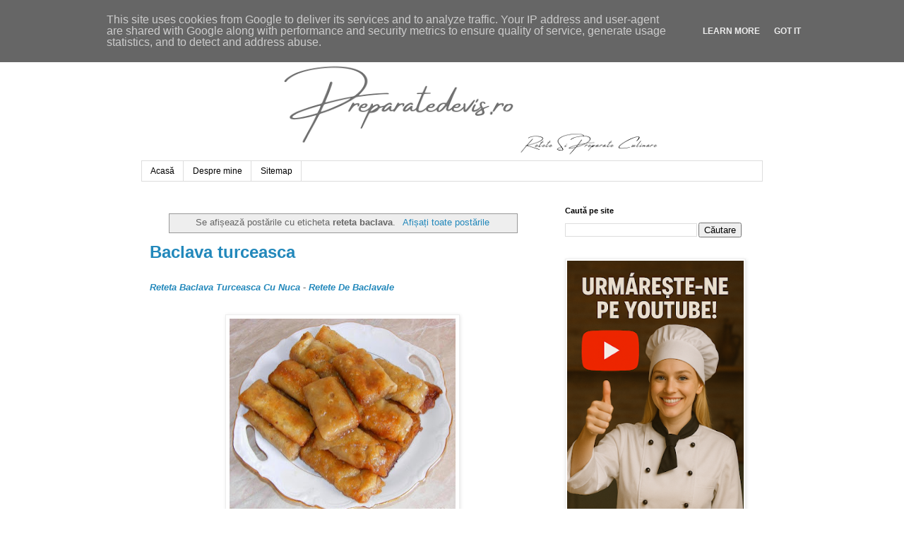

--- FILE ---
content_type: text/html; charset=UTF-8
request_url: https://www.preparatedevis.ro/search/label/reteta%20baclava
body_size: 25727
content:
<!DOCTYPE html>
<html class='v2' dir='ltr' lang='ro' xmlns='http://www.w3.org/1999/xhtml' xmlns:b='http://www.google.com/2005/gml/b' xmlns:data='http://www.google.com/2005/gml/data' xmlns:expr='http://www.google.com/2005/gml/expr'>
<head>
<link href='https://www.blogger.com/static/v1/widgets/335934321-css_bundle_v2.css' rel='stylesheet' type='text/css'/>
<meta content='width=1100' name='viewport'/>
<meta content='text/html; charset=UTF-8' http-equiv='Content-Type'/>
<meta content='blogger' name='generator'/>
<link href='https://www.preparatedevis.ro/favicon.ico' rel='icon' type='image/x-icon'/>
<link href='https://www.preparatedevis.ro/search/label/reteta%20baclava' rel='canonical'/>
<link rel="alternate" type="application/atom+xml" title="Preparatedevis.ro - Atom" href="https://www.preparatedevis.ro/feeds/posts/default" />
<link rel="alternate" type="application/rss+xml" title="Preparatedevis.ro - RSS" href="https://www.preparatedevis.ro/feeds/posts/default?alt=rss" />
<link rel="service.post" type="application/atom+xml" title="Preparatedevis.ro - Atom" href="https://www.blogger.com/feeds/8871168759610014910/posts/default" />
<!--Can't find substitution for tag [blog.ieCssRetrofitLinks]-->
<meta content='Retete culinare traditionale din bucataria romaneasca si internationala, articole diverse si idei pentru gatit acasa, mancare, gastronomie, preparate,' name='description'/>
<meta content='https://www.preparatedevis.ro/search/label/reteta%20baclava' property='og:url'/>
<meta content='Preparatedevis.ro' property='og:title'/>
<meta content='Retete culinare traditionale din bucataria romaneasca si internationala, articole diverse si idei pentru gatit acasa, mancare, gastronomie, preparate,' property='og:description'/>
<title>Preparatedevis.ro: reteta baclava</title>
<meta content='retete culinare, reteta, retete, mancare, mancaruri, preparate, bucatarie romaneasca, bucatarie internationala, gastronomie, gatit, carne, legume, fructe, paste, peste, post, branza, cartofi, porc, pui, vita, miel, rata, curacan, oua, desert, ciorbe, aperitive, aluaturi, salate, roretete, chef,' property='og:keywords'/>
<meta content='retete culinare, reteta, retete, mancare, mancaruri, preparate, bucatarie romaneasca, bucatarie internationala, gastronomie, gatit, carne, legume, fructe, paste, peste, post, branza, cartofi, porc, pui, vita, miel, rata, curacan, oua, desert, ciorbe, aperitive, aluaturi, salate, roretete, chef,' name='keywords'/>
<meta content='Preparatedevis.ro. Toate drepturile rezervate' name='Copyright'/>
<meta content='Romania' name='og:country'/>
<meta content='Romanian, ro_RO' name='language'/>
<meta content='Constanta' name='og:locality'/>
<meta content='Preparatedevis.ro' name='Publisher'/>
<meta content='Preparatedevis.ro' name='Owner'/>
<meta content='Preparatedevis.ro' name='author'/>
<meta content='General' name='Rating'/>
<meta content='1 days' name='Revisit'/>
<meta content='index, urmati' name='robots'/>
<meta content='index, follow, all' name='robots'/>
<meta content='never' name='expires'/>
<meta content='website' property='og:type'/>
<meta content='Preparatedevis.ro' property='og:site_name'/>
<meta content='http://www.preparatedevis.ro/' property='og:url'/>
<meta content='http://www.preparatedevis.ro/favicon.ico' property='og:image'/>
<link href='http://preparatedevis.ro' hreflang='ro' rel='alternate'/>
<link href='https://www.preparatedevis.ro' hreflang='ro-RO' rel='alternate'/>
<!-- Google tag (gtag.js) -->
<script async='async' src='https://www.googletagmanager.com/gtag/js?id=G-P60FPWP50P'></script>
<script>

  window.dataLayer = window.dataLayer || [];
  function gtag(){dataLayer.push(arguments);}
  gtag('js', new Date());

  gtag('config', 'G-P60FPWP50P');
</script>
<style id='page-skin-1' type='text/css'><!--
/*
-----------------------------------------------
Blogger Template Style
Name:     Simple
Designer: Blogger
URL:      www.blogger.com
----------------------------------------------- */
/* Variable definitions
====================
<Variable name="keycolor" description="Main Color" type="color" default="#66bbdd"/>
<Group description="Page Text" selector="body">
<Variable name="body.font" description="Font" type="font"
default="normal normal 12px Arial, Tahoma, Helvetica, FreeSans, sans-serif"/>
<Variable name="body.text.color" description="Text Color" type="color" default="#222222"/>
</Group>
<Group description="Backgrounds" selector=".body-fauxcolumns-outer">
<Variable name="body.background.color" description="Outer Background" type="color" default="#66bbdd"/>
<Variable name="content.background.color" description="Main Background" type="color" default="#ffffff"/>
<Variable name="header.background.color" description="Header Background" type="color" default="transparent"/>
</Group>
<Group description="Links" selector=".main-outer">
<Variable name="link.color" description="Link Color" type="color" default="#2288bb"/>
<Variable name="link.visited.color" description="Visited Color" type="color" default="#888888"/>
<Variable name="link.hover.color" description="Hover Color" type="color" default="#33aaff"/>
</Group>
<Group description="Blog Title" selector=".header h1">
<Variable name="header.font" description="Font" type="font"
default="normal normal 60px Arial, Tahoma, Helvetica, FreeSans, sans-serif"/>
<Variable name="header.text.color" description="Title Color" type="color" default="#3399bb" />
</Group>
<Group description="Blog Description" selector=".header .description">
<Variable name="description.text.color" description="Description Color" type="color"
default="#777777" />
</Group>
<Group description="Tabs Text" selector=".tabs-inner .widget li a">
<Variable name="tabs.font" description="Font" type="font"
default="normal normal 14px Arial, Tahoma, Helvetica, FreeSans, sans-serif"/>
<Variable name="tabs.text.color" description="Text Color" type="color" default="#999999"/>
<Variable name="tabs.selected.text.color" description="Selected Color" type="color" default="#000000"/>
</Group>
<Group description="Tabs Background" selector=".tabs-outer .PageList">
<Variable name="tabs.background.color" description="Background Color" type="color" default="#f5f5f5"/>
<Variable name="tabs.selected.background.color" description="Selected Color" type="color" default="#eeeeee"/>
</Group>
<Group description="Post Title" selector="h3.post-title, .comments h4">
<Variable name="post.title.font" description="Font" type="font"
default="normal normal 22px Arial, Tahoma, Helvetica, FreeSans, sans-serif"/>
</Group>
<Group description="Date Header" selector=".date-header">
<Variable name="date.header.color" description="Text Color" type="color"
default="#666666"/>
<Variable name="date.header.background.color" description="Background Color" type="color"
default="transparent"/>
<Variable name="date.header.font" description="Text Font" type="font"
default="normal bold 11px Arial, Tahoma, Helvetica, FreeSans, sans-serif"/>
<Variable name="date.header.padding" description="Date Header Padding" type="string" default="inherit"/>
<Variable name="date.header.letterspacing" description="Date Header Letter Spacing" type="string" default="inherit"/>
<Variable name="date.header.margin" description="Date Header Margin" type="string" default="inherit"/>
</Group>
<Group description="Post Footer" selector=".post-footer">
<Variable name="post.footer.text.color" description="Text Color" type="color" default="#666666"/>
<Variable name="post.footer.background.color" description="Background Color" type="color"
default="#f9f9f9"/>
<Variable name="post.footer.border.color" description="Shadow Color" type="color" default="#eeeeee"/>
</Group>
<Group description="Gadgets" selector="h2">
<Variable name="widget.title.font" description="Title Font" type="font"
default="normal bold 11px Arial, Tahoma, Helvetica, FreeSans, sans-serif"/>
<Variable name="widget.title.text.color" description="Title Color" type="color" default="#000000"/>
<Variable name="widget.alternate.text.color" description="Alternate Color" type="color" default="#999999"/>
</Group>
<Group description="Images" selector=".main-inner">
<Variable name="image.background.color" description="Background Color" type="color" default="#ffffff"/>
<Variable name="image.border.color" description="Border Color" type="color" default="#eeeeee"/>
<Variable name="image.text.color" description="Caption Text Color" type="color" default="#666666"/>
</Group>
<Group description="Accents" selector=".content-inner">
<Variable name="body.rule.color" description="Separator Line Color" type="color" default="#eeeeee"/>
<Variable name="tabs.border.color" description="Tabs Border Color" type="color" default="transparent"/>
</Group>
<Variable name="body.background" description="Body Background" type="background"
color="#ffffff" default="$(color) none repeat scroll top left"/>
<Variable name="body.background.override" description="Body Background Override" type="string" default=""/>
<Variable name="body.background.gradient.cap" description="Body Gradient Cap" type="url"
default="url(https://resources.blogblog.com/blogblog/data/1kt/simple/gradients_light.png)"/>
<Variable name="body.background.gradient.tile" description="Body Gradient Tile" type="url"
default="url(https://resources.blogblog.com/blogblog/data/1kt/simple/body_gradient_tile_light.png)"/>
<Variable name="content.background.color.selector" description="Content Background Color Selector" type="string" default=".content-inner"/>
<Variable name="content.padding" description="Content Padding" type="length" default="10px" min="0" max="100px"/>
<Variable name="content.padding.horizontal" description="Content Horizontal Padding" type="length" default="10px" min="0" max="100px"/>
<Variable name="content.shadow.spread" description="Content Shadow Spread" type="length" default="40px" min="0" max="100px"/>
<Variable name="content.shadow.spread.webkit" description="Content Shadow Spread (WebKit)" type="length" default="5px" min="0" max="100px"/>
<Variable name="content.shadow.spread.ie" description="Content Shadow Spread (IE)" type="length" default="10px" min="0" max="100px"/>
<Variable name="main.border.width" description="Main Border Width" type="length" default="0" min="0" max="10px"/>
<Variable name="header.background.gradient" description="Header Gradient" type="url" default="none"/>
<Variable name="header.shadow.offset.left" description="Header Shadow Offset Left" type="length" default="-1px" min="-50px" max="50px"/>
<Variable name="header.shadow.offset.top" description="Header Shadow Offset Top" type="length" default="-1px" min="-50px" max="50px"/>
<Variable name="header.shadow.spread" description="Header Shadow Spread" type="length" default="1px" min="0" max="100px"/>
<Variable name="header.padding" description="Header Padding" type="length" default="30px" min="0" max="100px"/>
<Variable name="header.border.size" description="Header Border Size" type="length" default="1px" min="0" max="10px"/>
<Variable name="header.bottom.border.size" description="Header Bottom Border Size" type="length" default="1px" min="0" max="10px"/>
<Variable name="header.border.horizontalsize" description="Header Horizontal Border Size" type="length" default="0" min="0" max="10px"/>
<Variable name="description.text.size" description="Description Text Size" type="string" default="140%"/>
<Variable name="tabs.margin.top" description="Tabs Margin Top" type="length" default="0" min="0" max="100px"/>
<Variable name="tabs.margin.side" description="Tabs Side Margin" type="length" default="30px" min="0" max="100px"/>
<Variable name="tabs.background.gradient" description="Tabs Background Gradient" type="url"
default="url(https://resources.blogblog.com/blogblog/data/1kt/simple/gradients_light.png)"/>
<Variable name="tabs.border.width" description="Tabs Border Width" type="length" default="1px" min="0" max="10px"/>
<Variable name="tabs.bevel.border.width" description="Tabs Bevel Border Width" type="length" default="1px" min="0" max="10px"/>
<Variable name="post.margin.bottom" description="Post Bottom Margin" type="length" default="25px" min="0" max="100px"/>
<Variable name="image.border.small.size" description="Image Border Small Size" type="length" default="2px" min="0" max="10px"/>
<Variable name="image.border.large.size" description="Image Border Large Size" type="length" default="5px" min="0" max="10px"/>
<Variable name="page.width.selector" description="Page Width Selector" type="string" default=".region-inner"/>
<Variable name="page.width" description="Page Width" type="string" default="auto"/>
<Variable name="main.section.margin" description="Main Section Margin" type="length" default="15px" min="0" max="100px"/>
<Variable name="main.padding" description="Main Padding" type="length" default="15px" min="0" max="100px"/>
<Variable name="main.padding.top" description="Main Padding Top" type="length" default="30px" min="0" max="100px"/>
<Variable name="main.padding.bottom" description="Main Padding Bottom" type="length" default="30px" min="0" max="100px"/>
<Variable name="paging.background"
color="#ffffff"
description="Background of blog paging area" type="background"
default="transparent none no-repeat scroll top center"/>
<Variable name="footer.bevel" description="Bevel border length of footer" type="length" default="0" min="0" max="10px"/>
<Variable name="mobile.background.overlay" description="Mobile Background Overlay" type="string"
default="transparent none repeat scroll top left"/>
<Variable name="mobile.background.size" description="Mobile Background Size" type="string" default="auto"/>
<Variable name="mobile.button.color" description="Mobile Button Color" type="color" default="#ffffff" />
<Variable name="startSide" description="Side where text starts in blog language" type="automatic" default="left"/>
<Variable name="endSide" description="Side where text ends in blog language" type="automatic" default="right"/>
*/
/* Content
----------------------------------------------- */
body {
font: normal normal 12px 'Trebuchet MS', Trebuchet, Verdana, sans-serif;
color: #666666;
background: #ffffff none repeat scroll top left;
padding: 0 0 0 0;
}
html body .region-inner {
min-width: 0;
max-width: 100%;
width: auto;
}
h2 {
font-size: 22px;
}
a:link {
text-decoration:none;
color: #2288bb;
}
a:visited {
text-decoration:none;
color: #888888;
}
a:hover {
text-decoration:underline;
color: #33aaff;
}
.body-fauxcolumn-outer .fauxcolumn-inner {
background: transparent none repeat scroll top left;
_background-image: none;
}
.body-fauxcolumn-outer .cap-top {
position: absolute;
z-index: 1;
height: 400px;
width: 100%;
}
.body-fauxcolumn-outer .cap-top .cap-left {
width: 100%;
background: transparent none repeat-x scroll top left;
_background-image: none;
}
.content-outer {
-moz-box-shadow: 0 0 0 rgba(0, 0, 0, .15);
-webkit-box-shadow: 0 0 0 rgba(0, 0, 0, .15);
-goog-ms-box-shadow: 0 0 0 #333333;
box-shadow: 0 0 0 rgba(0, 0, 0, .15);
margin-bottom: 1px;
}
.content-inner {
padding: 10px 40px;
}
.content-inner {
background-color: #ffffff;
}
/* Header
----------------------------------------------- */
.header-outer {
background: transparent none repeat-x scroll 0 -400px;
_background-image: none;
}
.Header h1 {
font: normal normal 40px 'Trebuchet MS',Trebuchet,Verdana,sans-serif;
color: #000000;
text-shadow: 0 0 0 rgba(0, 0, 0, .2);
}
.Header h1 a {
color: #000000;
}
.Header .description {
font-size: 18px;
color: #000000;
}
.header-inner .Header .titlewrapper {
padding: 22px 0;
}
.header-inner .Header .descriptionwrapper {
padding: 0 0;
}
/* Tabs
----------------------------------------------- */
.tabs-inner .section:first-child {
border-top: 0 solid #dddddd;
}
.tabs-inner .section:first-child ul {
margin-top: -1px;
border-top: 1px solid #dddddd;
border-left: 1px solid #dddddd;
border-right: 1px solid #dddddd;
}
.tabs-inner .widget ul {
background: transparent none repeat-x scroll 0 -800px;
_background-image: none;
border-bottom: 1px solid #dddddd;
margin-top: 0;
margin-left: -30px;
margin-right: -30px;
}
.tabs-inner .widget li a {
display: inline-block;
padding: .6em 1em;
font: normal normal 12px 'Trebuchet MS', Trebuchet, Verdana, sans-serif;
color: #000000;
border-left: 1px solid #ffffff;
border-right: 1px solid #dddddd;
}
.tabs-inner .widget li:first-child a {
border-left: none;
}
.tabs-inner .widget li.selected a, .tabs-inner .widget li a:hover {
color: #000000;
background-color: #eeeeee;
text-decoration: none;
}
/* Columns
----------------------------------------------- */
.main-outer {
border-top: 0 solid transparent;
}
.fauxcolumn-left-outer .fauxcolumn-inner {
border-right: 1px solid transparent;
}
.fauxcolumn-right-outer .fauxcolumn-inner {
border-left: 1px solid transparent;
}
/* Headings
----------------------------------------------- */
div.widget > h2,
div.widget h2.title {
margin: 0 0 1em 0;
font: normal bold 11px 'Trebuchet MS',Trebuchet,Verdana,sans-serif;
color: #000000;
}
/* Widgets
----------------------------------------------- */
.widget .zippy {
color: #999999;
text-shadow: 2px 2px 1px rgba(0, 0, 0, .1);
}
.widget .popular-posts ul {
list-style: none;
}
/* Posts
----------------------------------------------- */
h2.date-header {
font: normal bold 11px Arial, Tahoma, Helvetica, FreeSans, sans-serif;
}
.date-header span {
background-color: #bbbbbb;
color: #ffffff;
padding: 0.4em;
letter-spacing: 3px;
margin: inherit;
}
.main-inner {
padding-top: 35px;
padding-bottom: 65px;
}
.main-inner .column-center-inner {
padding: 0 0;
}
.main-inner .column-center-inner .section {
margin: 0 1em;
}
.post {
margin: 0 0 45px 0;
}
h3.post-title, .comments h4 {
font: normal normal 22px 'Trebuchet MS',Trebuchet,Verdana,sans-serif;
margin: .75em 0 0;
}
.post-body {
font-size: 110%;
line-height: 1.4;
position: relative;
}
.post-body img, .post-body .tr-caption-container, .Profile img, .Image img,
.BlogList .item-thumbnail img {
padding: 2px;
background: #ffffff;
border: 1px solid #eeeeee;
-moz-box-shadow: 1px 1px 5px rgba(0, 0, 0, .1);
-webkit-box-shadow: 1px 1px 5px rgba(0, 0, 0, .1);
box-shadow: 1px 1px 5px rgba(0, 0, 0, .1);
}
.post-body img, .post-body .tr-caption-container {
padding: 5px;
}
.post-body .tr-caption-container {
color: #666666;
}
.post-body .tr-caption-container img {
padding: 0;
background: transparent;
border: none;
-moz-box-shadow: 0 0 0 rgba(0, 0, 0, .1);
-webkit-box-shadow: 0 0 0 rgba(0, 0, 0, .1);
box-shadow: 0 0 0 rgba(0, 0, 0, .1);
}
.post-header {
margin: 0 0 1.5em;
line-height: 1.6;
font-size: 90%;
}
.post-footer {
margin: 20px -2px 0;
padding: 5px 10px;
color: #666666;
background-color: #eeeeee;
border-bottom: 1px solid #eeeeee;
line-height: 1.6;
font-size: 90%;
}
#comments .comment-author {
padding-top: 1.5em;
border-top: 1px solid transparent;
background-position: 0 1.5em;
}
#comments .comment-author:first-child {
padding-top: 0;
border-top: none;
}
.avatar-image-container {
margin: .2em 0 0;
}
#comments .avatar-image-container img {
border: 1px solid #eeeeee;
}
/* Comments
----------------------------------------------- */
.comments .comments-content .icon.blog-author {
background-repeat: no-repeat;
background-image: url([data-uri]);
}
.comments .comments-content .loadmore a {
border-top: 1px solid #999999;
border-bottom: 1px solid #999999;
}
.comments .comment-thread.inline-thread {
background-color: #eeeeee;
}
.comments .continue {
border-top: 2px solid #999999;
}
/* Accents
---------------------------------------------- */
.section-columns td.columns-cell {
border-left: 1px solid transparent;
}
.blog-pager {
background: transparent url(https://resources.blogblog.com/blogblog/data/1kt/simple/paging_dot.png) repeat-x scroll top center;
}
.blog-pager-older-link, .home-link,
.blog-pager-newer-link {
background-color: #ffffff;
padding: 5px;
}
.footer-outer {
border-top: 1px dashed #bbbbbb;
}
/* Mobile
----------------------------------------------- */
body.mobile  {
background-size: auto;
}
.mobile .body-fauxcolumn-outer {
background: transparent none repeat scroll top left;
}
.mobile .body-fauxcolumn-outer .cap-top {
background-size: 100% auto;
}
.mobile .content-outer {
-webkit-box-shadow: 0 0 3px rgba(0, 0, 0, .15);
box-shadow: 0 0 3px rgba(0, 0, 0, .15);
}
.mobile .tabs-inner .widget ul {
margin-left: 0;
margin-right: 0;
}
.mobile .post {
margin: 0;
}
.mobile .main-inner .column-center-inner .section {
margin: 0;
}
.mobile .date-header span {
padding: 0.1em 10px;
margin: 0 -10px;
}
.mobile h3.post-title {
margin: 0;
}
.mobile .blog-pager {
background: transparent none no-repeat scroll top center;
}
.mobile .footer-outer {
border-top: none;
}
.mobile .main-inner, .mobile .footer-inner {
background-color: #ffffff;
}
.mobile-index-contents {
color: #666666;
}
.mobile-link-button {
background-color: #2288bb;
}
.mobile-link-button a:link, .mobile-link-button a:visited {
color: #ffffff;
}
.mobile .tabs-inner .section:first-child {
border-top: none;
}
.mobile .tabs-inner .PageList .widget-content {
background-color: #eeeeee;
color: #000000;
border-top: 1px solid #dddddd;
border-bottom: 1px solid #dddddd;
}
.mobile .tabs-inner .PageList .widget-content .pagelist-arrow {
border-left: 1px solid #dddddd;
}

--></style>
<style id='template-skin-1' type='text/css'><!--
body {
min-width: 960px;
}
.content-outer, .content-fauxcolumn-outer, .region-inner {
min-width: 960px;
max-width: 960px;
_width: 960px;
}
.main-inner .columns {
padding-left: 0;
padding-right: 310px;
}
.main-inner .fauxcolumn-center-outer {
left: 0;
right: 310px;
/* IE6 does not respect left and right together */
_width: expression(this.parentNode.offsetWidth -
parseInt("0") -
parseInt("310px") + 'px');
}
.main-inner .fauxcolumn-left-outer {
width: 0;
}
.main-inner .fauxcolumn-right-outer {
width: 310px;
}
.main-inner .column-left-outer {
width: 0;
right: 100%;
margin-left: -0;
}
.main-inner .column-right-outer {
width: 310px;
margin-right: -310px;
}
#layout {
min-width: 0;
}
#layout .content-outer {
min-width: 0;
width: 800px;
}
#layout .region-inner {
min-width: 0;
width: auto;
}
body#layout div.add_widget {
padding: 8px;
}
body#layout div.add_widget a {
margin-left: 32px;
}
--></style>
<script type='text/javascript'>
        (function(i,s,o,g,r,a,m){i['GoogleAnalyticsObject']=r;i[r]=i[r]||function(){
        (i[r].q=i[r].q||[]).push(arguments)},i[r].l=1*new Date();a=s.createElement(o),
        m=s.getElementsByTagName(o)[0];a.async=1;a.src=g;m.parentNode.insertBefore(a,m)
        })(window,document,'script','https://www.google-analytics.com/analytics.js','ga');
        ga('create', 'UA-48562354-1', 'auto', 'blogger');
        ga('blogger.send', 'pageview');
      </script>
<link href='https://www.blogger.com/dyn-css/authorization.css?targetBlogID=8871168759610014910&amp;zx=83d17abc-d1d7-4e0b-afa1-ff62853966f0' media='none' onload='if(media!=&#39;all&#39;)media=&#39;all&#39;' rel='stylesheet'/><noscript><link href='https://www.blogger.com/dyn-css/authorization.css?targetBlogID=8871168759610014910&amp;zx=83d17abc-d1d7-4e0b-afa1-ff62853966f0' rel='stylesheet'/></noscript>
<meta name='google-adsense-platform-account' content='ca-host-pub-1556223355139109'/>
<meta name='google-adsense-platform-domain' content='blogspot.com'/>

<script type="text/javascript" language="javascript">
  // Supply ads personalization default for EEA readers
  // See https://www.blogger.com/go/adspersonalization
  adsbygoogle = window.adsbygoogle || [];
  if (typeof adsbygoogle.requestNonPersonalizedAds === 'undefined') {
    adsbygoogle.requestNonPersonalizedAds = 1;
  }
</script>


</head>
<body class='loading'>
<div class='navbar section' id='navbar' name='Navbar'><div class='widget Navbar' data-version='1' id='Navbar1'><script type="text/javascript">
    function setAttributeOnload(object, attribute, val) {
      if(window.addEventListener) {
        window.addEventListener('load',
          function(){ object[attribute] = val; }, false);
      } else {
        window.attachEvent('onload', function(){ object[attribute] = val; });
      }
    }
  </script>
<div id="navbar-iframe-container"></div>
<script type="text/javascript" src="https://apis.google.com/js/platform.js"></script>
<script type="text/javascript">
      gapi.load("gapi.iframes:gapi.iframes.style.bubble", function() {
        if (gapi.iframes && gapi.iframes.getContext) {
          gapi.iframes.getContext().openChild({
              url: 'https://www.blogger.com/navbar/8871168759610014910?origin\x3dhttps://www.preparatedevis.ro',
              where: document.getElementById("navbar-iframe-container"),
              id: "navbar-iframe"
          });
        }
      });
    </script><script type="text/javascript">
(function() {
var script = document.createElement('script');
script.type = 'text/javascript';
script.src = '//pagead2.googlesyndication.com/pagead/js/google_top_exp.js';
var head = document.getElementsByTagName('head')[0];
if (head) {
head.appendChild(script);
}})();
</script>
</div></div>
<div itemscope='itemscope' itemtype='http://schema.org/Blog' style='display: none;'>
<meta content='Preparatedevis.ro' itemprop='name'/>
<meta content='Retete culinare traditionale din bucataria romaneasca si internationala, articole diverse si idei pentru gatit acasa, mancare, gastronomie, preparate,' itemprop='description'/>
</div>
<div class='body-fauxcolumns'>
<div class='fauxcolumn-outer body-fauxcolumn-outer'>
<div class='cap-top'>
<div class='cap-left'></div>
<div class='cap-right'></div>
</div>
<div class='fauxborder-left'>
<div class='fauxborder-right'></div>
<div class='fauxcolumn-inner'>
</div>
</div>
<div class='cap-bottom'>
<div class='cap-left'></div>
<div class='cap-right'></div>
</div>
</div>
</div>
<div class='content'>
<div class='content-fauxcolumns'>
<div class='fauxcolumn-outer content-fauxcolumn-outer'>
<div class='cap-top'>
<div class='cap-left'></div>
<div class='cap-right'></div>
</div>
<div class='fauxborder-left'>
<div class='fauxborder-right'></div>
<div class='fauxcolumn-inner'>
</div>
</div>
<div class='cap-bottom'>
<div class='cap-left'></div>
<div class='cap-right'></div>
</div>
</div>
</div>
<div class='content-outer'>
<div class='content-cap-top cap-top'>
<div class='cap-left'></div>
<div class='cap-right'></div>
</div>
<div class='fauxborder-left content-fauxborder-left'>
<div class='fauxborder-right content-fauxborder-right'></div>
<div class='content-inner'>
<header>
<div class='header-outer'>
<div class='header-cap-top cap-top'>
<div class='cap-left'></div>
<div class='cap-right'></div>
</div>
<div class='fauxborder-left header-fauxborder-left'>
<div class='fauxborder-right header-fauxborder-right'></div>
<div class='region-inner header-inner'>
<div class='header section' id='header' name='Antet'><div class='widget Header' data-version='1' id='Header1'>
<div id='header-inner'>
<a href='https://www.preparatedevis.ro/' style='display: block'>
<img alt='Preparatedevis.ro' height='188px; ' id='Header1_headerimg' src='https://blogger.googleusercontent.com/img/b/R29vZ2xl/AVvXsEiszGJEJzprBtoTLjhwsqS8fGqkEcYHBmX8WCXorY4DY1YKa62_hNXvL12oDdKTSLsIGjQ52hA3Bj4rmJGkayZX4r9s8YYDiDtF4ym7swDnHf5xYZgfQrbNsG9eBGLXyXdeHzFoNatfeE7C/s752/preparatedevis-antet.png' style='display: block' width='752px; '/>
</a>
</div>
</div></div>
</div>
</div>
<div class='header-cap-bottom cap-bottom'>
<div class='cap-left'></div>
<div class='cap-right'></div>
</div>
</div>
</header>
<div class='tabs-outer'>
<div class='tabs-cap-top cap-top'>
<div class='cap-left'></div>
<div class='cap-right'></div>
</div>
<div class='fauxborder-left tabs-fauxborder-left'>
<div class='fauxborder-right tabs-fauxborder-right'></div>
<div class='region-inner tabs-inner'>
<div class='tabs section' id='crosscol' name='Coloana transversală'><div class='widget PageList' data-version='1' id='PageList1'>
<div class='widget-content'>
<ul>
<li>
<a href='http://www.preparatedevis.ro/'>Acasă</a>
</li>
<li>
<a href='http://www.preparatedevis.ro/p/despre-mine.html'>Despre mine</a>
</li>
<li>
<a href='http://www.preparatedevis.ro/p/harta-site.html'>Sitemap</a>
</li>
</ul>
<div class='clear'></div>
</div>
</div></div>
<div class='tabs no-items section' id='crosscol-overflow' name='Cross-Column 2'></div>
</div>
</div>
<div class='tabs-cap-bottom cap-bottom'>
<div class='cap-left'></div>
<div class='cap-right'></div>
</div>
</div>
<div class='main-outer'>
<div class='main-cap-top cap-top'>
<div class='cap-left'></div>
<div class='cap-right'></div>
</div>
<div class='fauxborder-left main-fauxborder-left'>
<div class='fauxborder-right main-fauxborder-right'></div>
<div class='region-inner main-inner'>
<div class='columns fauxcolumns'>
<div class='fauxcolumn-outer fauxcolumn-center-outer'>
<div class='cap-top'>
<div class='cap-left'></div>
<div class='cap-right'></div>
</div>
<div class='fauxborder-left'>
<div class='fauxborder-right'></div>
<div class='fauxcolumn-inner'>
</div>
</div>
<div class='cap-bottom'>
<div class='cap-left'></div>
<div class='cap-right'></div>
</div>
</div>
<div class='fauxcolumn-outer fauxcolumn-left-outer'>
<div class='cap-top'>
<div class='cap-left'></div>
<div class='cap-right'></div>
</div>
<div class='fauxborder-left'>
<div class='fauxborder-right'></div>
<div class='fauxcolumn-inner'>
</div>
</div>
<div class='cap-bottom'>
<div class='cap-left'></div>
<div class='cap-right'></div>
</div>
</div>
<div class='fauxcolumn-outer fauxcolumn-right-outer'>
<div class='cap-top'>
<div class='cap-left'></div>
<div class='cap-right'></div>
</div>
<div class='fauxborder-left'>
<div class='fauxborder-right'></div>
<div class='fauxcolumn-inner'>
</div>
</div>
<div class='cap-bottom'>
<div class='cap-left'></div>
<div class='cap-right'></div>
</div>
</div>
<!-- corrects IE6 width calculation -->
<div class='columns-inner'>
<div class='column-center-outer'>
<div class='column-center-inner'>
<div class='main section' id='main' name='Număr de telefon principal'><div class='widget Blog' data-version='1' id='Blog1'>
<div class='blog-posts hfeed'>
<div class='status-msg-wrap'>
<div class='status-msg-body'>
Se afișează postările cu eticheta <b>reteta baclava</b>. <a href="https://www.preparatedevis.ro/">Afișați toate postările</a>
</div>
<div class='status-msg-border'>
<div class='status-msg-bg'>
<div class='status-msg-hidden'>Se afișează postările cu eticheta <b>reteta baclava</b>. <a href="https://www.preparatedevis.ro/">Afișați toate postările</a></div>
</div>
</div>
</div>
<div style='clear: both;'></div>

          <div class="date-outer">
        

          <div class="date-posts">
        
<div class='post-outer'>
<div class='post hentry uncustomized-post-template' itemprop='blogPost' itemscope='itemscope' itemtype='http://schema.org/BlogPosting'>
<meta content='https://blogger.googleusercontent.com/img/b/R29vZ2xl/AVvXsEjfB2qQCfI-S3MZNEtGP-th0wWBg4kZ-3YPm2L5M4xwCsFaCnbJqZQg0Gl602E6FG10YNrjFGIathyphenhyphenzhafWbkAxVRrHGHJJ5lESdOPhRV95VhcufSWLNvKWgCxHAfd-jEHKlv794D1dXsuz/s320/baclava-turceasca.jpg' itemprop='image_url'/>
<meta content='8871168759610014910' itemprop='blogId'/>
<meta content='5102328233346714688' itemprop='postId'/>
<a name='5102328233346714688'></a>
<h1 class='post-title entry-title' itemprop='name'>
<a href='https://www.preparatedevis.ro/2015/05/baclava-turceasca.html'>Baclava turceasca </a>
</h1>
<div class='post-header'>
<div class='post-header-line-1'></div>
</div>
<div class='post-body entry-content' id='post-body-5102328233346714688' itemprop='articleBody'>
<h2>
<b><i><span style="font-family: Arial, Helvetica, sans-serif; font-size: small;"><a href="http://www.preparatedevis.ro/2015/05/baclava-turceasca.html">Reteta Baclava Turceasca Cu Nuca</a> - <a href="http://www.preparatedevis.ro/2015/05/baclava-turceasca.html">Retete De Baclavale</a></span></i></b></h2>
<div class="MsoNormal">
<b><i><span style="font-family: &quot;Arial&quot;,&quot;sans-serif&quot;; font-size: 14.0pt;"><br /></span></i></b></div>
<div class="separator" style="clear: both; text-align: center;">
<a href="http://www.preparatedevis.ro/2015/05/baclava-turceasca.html"><img alt="baclava, baclavale, dulciuri, prajituri, deserturi, baclava cu nuca, baclava de casa, retete culinare, dulciuri turcesti, baclavale turcesti, baclava cu foi de casa, retete straine, dulciuri straine, dulciuri cu sirop, retete baclava, reteta baclava, retete baclavale, reteta baclavale, " border="0" height="275" src="https://blogger.googleusercontent.com/img/b/R29vZ2xl/AVvXsEjfB2qQCfI-S3MZNEtGP-th0wWBg4kZ-3YPm2L5M4xwCsFaCnbJqZQg0Gl602E6FG10YNrjFGIathyphenhyphenzhafWbkAxVRrHGHJJ5lESdOPhRV95VhcufSWLNvKWgCxHAfd-jEHKlv794D1dXsuz/s320/baclava-turceasca.jpg" title="Baclava turceasca " width="320" /></a></div>
<div class="MsoNormal">
<b><i><span style="font-family: Arial, sans-serif;"><span style="font-size: large;">Ingrediente:&nbsp;</span><span style="font-size: 14pt;"><o:p></o:p></span></span></i></b></div>
<div class="MsoNormal">
<br /></div>
<ul style="margin-top: 0cm;" type="disc">
<li class="MsoNormal"><span style="font-family: &quot;Arial&quot;,&quot;sans-serif&quot;;">2 <i>oua</i> intregi&nbsp;<o:p></o:p></span></li>
<li class="MsoNormal"><span style="font-family: &quot;Arial&quot;,&quot;sans-serif&quot;;">2 <i>galbenusuri</i>&nbsp;<o:p></o:p></span></li>
<li class="MsoNormal"><span style="font-family: &quot;Arial&quot;,&quot;sans-serif&quot;;">2 linguri de <i>iaurt&nbsp;</i><o:p></o:p></span></li>
<li class="MsoNormal"><span style="font-family: &quot;Arial&quot;,&quot;sans-serif&quot;;">2 linguri de <i>smantana</i>&nbsp;<o:p></o:p></span></li>
<li class="MsoNormal"><span style="font-family: &quot;Arial&quot;,&quot;sans-serif&quot;;">6 linguri de <i>ulei</i>&nbsp;<o:p></o:p></span></li>
<li class="MsoNormal"><span style="font-family: &quot;Arial&quot;,&quot;sans-serif&quot;;">un praf de <i>sare</i>&nbsp;<o:p></o:p></span></li>
<li class="MsoNormal"><span style="font-family: &quot;Arial&quot;,&quot;sans-serif&quot;;">600 g de <i>faina</i>&nbsp;<o:p></o:p></span></li>
<li class="MsoNormal"><span style="font-family: &quot;Arial&quot;,&quot;sans-serif&quot;;">300 g de <i>nuci</i> macinate pentru
     umplutura&nbsp;<o:p></o:p></span></li>
<li class="MsoNormal"><span style="font-family: &quot;Arial&quot;,&quot;sans-serif&quot;;">150 g de <i>zahar</i> pentru umplutura&nbsp;<o:p></o:p></span></li>
<li class="MsoNormal"><span style="font-family: &quot;Arial&quot;,&quot;sans-serif&quot;;">10 linguri de <i>ulei</i> pentru uns&nbsp;<o:p></o:p></span></li>
<li class="MsoNormal"><span style="font-family: &quot;Arial&quot;,&quot;sans-serif&quot;;">100 g de <i>unt</i> pentru uns&nbsp;<o:p></o:p></span></li>
<li class="MsoNormal"><span style="font-family: &quot;Arial&quot;,&quot;sans-serif&quot;;">750 g de <i>zahar</i> pentru sirop&nbsp;<o:p></o:p></span></li>
<li class="MsoNormal"><span style="font-family: &quot;Arial&quot;,&quot;sans-serif&quot;;">3 pahare mari de <i>apa </i>pentru <i>sirop</i>&nbsp;<o:p></o:p></span></li>
</ul>
<div class="MsoNormal">
<br /></div>
<div class="MsoNormal">
<b><i><span style="font-family: Arial, sans-serif;"><span style="font-size: large;">Mod de
preparare:&nbsp;</span><span style="font-size: 14pt;"><o:p></o:p></span></span></i></b></div>
<div class="MsoNormal">
<br /></div>
<div class="MsoNormal">
<span style="font-family: &quot;Arial&quot;,&quot;sans-serif&quot;;">&nbsp;&nbsp;&nbsp;&nbsp; Ouale se bat bine cu telul, adaugam sarea,
uleiul, iaurtul si smantana. Se incorporeaza apoi faina pana se obtine o <i>coca
flexibila&nbsp;usor de intins cu vergeaua</i>. Din coca obtinuta facem un sul din care
taiem 12 bucati cat mai egale intre ele si le modelam pe fiecare obtinand 12
mingiute de coca. Pe acestea le lasam pe masa sa se odihneasca timp de 20 de
minute. Pana se odihnesc acestea ne ocupam de nuci si <i>siropul cu care vom
insiropa baclavalele</i>.&nbsp;</span><span style="font-family: Arial, sans-serif;">Siropul se prepara din zahar si apa,
acestea se fierb pana cand siropul se leaga. Nucile se aleg, se faramiteaza si
se amesteca cu zahar. Uleiul si untul le punem pe foc si le incingem dar nu
prea tare.&nbsp;</span></div>
<div class="MsoNormal">
<span style="font-family: &quot;Arial&quot;,&quot;sans-serif&quot;;">&nbsp;&nbsp;&nbsp;&nbsp; Din fiecare mingiuta de coca intindem cu
vergeaua cate o foaie cat se poate de subtire. Se presara deasupra nuca
amestecata cu zahar. Se ruleaza foaia pe vergea, se increteste usor, se scoate
vergeaua si se taie sulul in 3 bucati. Fiecare bucata se asaza intr-o tava de cuptor usor unsa cu
ulei. In faina care se presara pe blatul de lucru la intinsul <i>foilor de placinta pentru baclavale</i> se adauga o mana de amidon
care ajuta ca acestea sa nu se lipeasca unele de altele. Dupa ce s-a completat tava se ia cate
o lingura din compozitia de unt si ulei incins si se toarna peste fiecare
<i>bucata de baclava</i> in parte, apoi se baga tava in cuptor iar cand<i> baclavalele</i> sunt gata se
toarna siropul fierbinte peste ele si se lasa pana cand se insiropeaza.&nbsp;</span></div>
<div class="MsoNormal">
<span style="font-family: &quot;Arial&quot;,&quot;sans-serif&quot;;">&nbsp;<i> &nbsp; &nbsp;Baclava turceasca cu nuca preparata din foi de placinta facute in casa, un desert din bucataria turceasca foarte dulce, aromat si insiropat cu o delicioasa umplurura de nuca.&nbsp;</i></span></div>
<div class="MsoNormal">
<i style="font-family: Arial, sans-serif;">POFTA BUNA!&nbsp;</i></div>
<div class="separator" style="clear: both; text-align: center;">
<a href="https://blogger.googleusercontent.com/img/b/R29vZ2xl/AVvXsEjNDY7SI81d2Wzp5x656FW_J2_25512dKwzhMYR0HYV6pWZnxH4ES3xuRvhp3RR9tGyqolqbSTUd3k04slAMiJASzyhLfXUqNmALIyMnOMPMQ7zkLtPZ729AHUlcYexzRpLFu4whrKurG_A/s1600/baclavale.jpg" imageanchor="1" style="margin-left: 1em; margin-right: 1em;"><img alt="baclava, baclavale, dulciuri, prajituri, deserturi, baclava cu nuca, baclava de casa, retete culinare, dulciuri turcesti, baclavale turcesti, baclava cu foi de casa, retete straine, dulciuri straine, dulciuri cu sirop, retete baclava, reteta baclava, retete baclavale, reteta baclavale, " border="0" height="276" src="https://blogger.googleusercontent.com/img/b/R29vZ2xl/AVvXsEjNDY7SI81d2Wzp5x656FW_J2_25512dKwzhMYR0HYV6pWZnxH4ES3xuRvhp3RR9tGyqolqbSTUd3k04slAMiJASzyhLfXUqNmALIyMnOMPMQ7zkLtPZ729AHUlcYexzRpLFu4whrKurG_A/s320/baclavale.jpg" title="Baclavale " width="320" /></a></div>
<div class="separator" style="clear: both; text-align: center;">
<br /></div>
<div class="separator" style="clear: both; text-align: center;">
<a href="https://blogger.googleusercontent.com/img/b/R29vZ2xl/AVvXsEhz5_zvkjKEc66-urqxyCJlrJxkbReEmRTR4tx9Jc0EkikBR1ZShbYfEYghrLkkgyVBn9Ah8UIMP8Pu9MlV_KLAnTh_0O-5UkmU3fR2xX8PVM72w1DRDuzULLa36Qkvml_OD3zhuPxkg1GK/s1600/baclava-turceasca-cu-nuca.jpg" imageanchor="1" style="margin-left: 1em; margin-right: 1em;"><img alt="baclava, baclavale, dulciuri, prajituri, deserturi, baclava cu nuca, baclava de casa, retete culinare, dulciuri turcesti, baclavale turcesti, baclava cu foi de casa, retete straine, dulciuri straine, dulciuri cu sirop, retete baclava, reteta baclava, retete baclavale, reteta baclavale, " border="0" height="240" src="https://blogger.googleusercontent.com/img/b/R29vZ2xl/AVvXsEhz5_zvkjKEc66-urqxyCJlrJxkbReEmRTR4tx9Jc0EkikBR1ZShbYfEYghrLkkgyVBn9Ah8UIMP8Pu9MlV_KLAnTh_0O-5UkmU3fR2xX8PVM72w1DRDuzULLa36Qkvml_OD3zhuPxkg1GK/s320/baclava-turceasca-cu-nuca.jpg" title="Baclava turceasca cu nuca " width="320" /></a></div>
<div class="separator" style="clear: both; text-align: center;">
<br /></div>
<div class="separator" style="clear: both; text-align: center;">
<a href="https://blogger.googleusercontent.com/img/b/R29vZ2xl/AVvXsEi6vApAyAsCh8QRElhMksCHc7cTZB-HPCnRmfiDsvyqf2xoD-iODLhP9a2AUl5EaJzT5ZWGRYKa2ZuglSPvvHqzppzbrUULgQkCGkjSihCFxaMRz2U64tGT_dkhdHDfoLELWOucyaueiDjX/s1600/baclava-turceasca.jpg" imageanchor="1" style="margin-left: 1em; margin-right: 1em;"><img alt="baclava, baclavale, dulciuri, prajituri, deserturi, baclava cu nuca, baclava de casa, retete culinare, dulciuri turcesti, baclavale turcesti, baclava cu foi de casa, retete straine, dulciuri straine, dulciuri cu sirop, retete baclava, reteta baclava, retete baclavale, reteta baclavale, " border="0" height="271" src="https://blogger.googleusercontent.com/img/b/R29vZ2xl/AVvXsEi6vApAyAsCh8QRElhMksCHc7cTZB-HPCnRmfiDsvyqf2xoD-iODLhP9a2AUl5EaJzT5ZWGRYKa2ZuglSPvvHqzppzbrUULgQkCGkjSihCFxaMRz2U64tGT_dkhdHDfoLELWOucyaueiDjX/s320/baclava-turceasca.jpg" title="Baclava turceasca " width="320" /></a></div>
<div class="separator" style="clear: both; text-align: center;">
<br /></div>
<div class="separator" style="clear: both; text-align: center;">
<a href="https://blogger.googleusercontent.com/img/b/R29vZ2xl/AVvXsEjOitmqDFTJobHwLcDmLMhyUmrXhl22sfklSSEel_8Q4k9NXQmBSHV1ubjnA5lgWpieoVxDI2-4eLca7iVu3RdlHjX2C79WdcdQfVS9hfxwjLbM-iFUyIgqTLg5J-j6NL5e4RoVEGGP8xH0/s1600/baclava.jpg" imageanchor="1" style="margin-left: 1em; margin-right: 1em;"><img alt="baclava, baclavale, dulciuri, prajituri, deserturi, baclava cu nuca, baclava de casa, retete culinare, dulciuri turcesti, baclavale turcesti, baclava cu foi de casa, retete straine, dulciuri straine, dulciuri cu sirop, retete baclava, reteta baclava, retete baclavale, reteta baclavale, " border="0" height="275" src="https://blogger.googleusercontent.com/img/b/R29vZ2xl/AVvXsEjOitmqDFTJobHwLcDmLMhyUmrXhl22sfklSSEel_8Q4k9NXQmBSHV1ubjnA5lgWpieoVxDI2-4eLca7iVu3RdlHjX2C79WdcdQfVS9hfxwjLbM-iFUyIgqTLg5J-j6NL5e4RoVEGGP8xH0/s320/baclava.jpg" title="Baclava " width="320" /></a></div>
<div class="separator" style="clear: both; text-align: center;">
<br /></div>
<div class="separator" style="clear: both; text-align: center;">
<a href="https://blogger.googleusercontent.com/img/b/R29vZ2xl/AVvXsEge-DEb61NBks0JGKFhOiqy5Utej3hCOgSsgw_4tdTul0KO2nG37VFHBhwgTvhrF1pxjFOIqqXqBmnYGD86MuJSh6a3JtnchTfzy2sKpzFMH5KFCcpNNUbbtXY7X6-cVAtZ87eo6pxwo-QL/s1600/baclava-cu-nuca.jpg" imageanchor="1" style="margin-left: 1em; margin-right: 1em;"><img alt="baclava, baclavale, dulciuri, prajituri, deserturi, baclava cu nuca, baclava de casa, retete culinare, dulciuri turcesti, baclavale turcesti, baclava cu foi de casa, retete straine, dulciuri straine, dulciuri cu sirop, retete baclava, reteta baclava, retete baclavale, reteta baclavale, " border="0" height="278" src="https://blogger.googleusercontent.com/img/b/R29vZ2xl/AVvXsEge-DEb61NBks0JGKFhOiqy5Utej3hCOgSsgw_4tdTul0KO2nG37VFHBhwgTvhrF1pxjFOIqqXqBmnYGD86MuJSh6a3JtnchTfzy2sKpzFMH5KFCcpNNUbbtXY7X6-cVAtZ87eo6pxwo-QL/s320/baclava-cu-nuca.jpg" title="Baclava cu nuca " width="320" /></a></div>
<div class="MsoNormal">
<span style="font-family: &quot;Arial&quot;,&quot;sans-serif&quot;;"><br /></span></div>
<div style='clear: both;'></div>
</div>
<div class='post-footer'>
<div class='post-footer-line post-footer-line-1'>
<span class='post-author vcard'>
Posted by
<span class='fn' itemprop='author' itemscope='itemscope' itemtype='http://schema.org/Person'>
<meta content='https://www.blogger.com/profile/06169187853275255227' itemprop='url'/>
<a class='g-profile' href='https://www.blogger.com/profile/06169187853275255227' rel='author' title='author profile'>
<span itemprop='name'>Preparatedevis.ro</span>
</a>
</span>
</span>
<span class='post-timestamp'>
</span>
<span class='reaction-buttons'>
</span>
<span class='post-comment-link'>
<a class='comment-link' href='https://www.preparatedevis.ro/2015/05/baclava-turceasca.html#comment-form' onclick=''>
Un comentariu:
  </a>
</span>
<span class='post-icons'>
<span class='item-action'>
<a href='https://www.blogger.com/email-post/8871168759610014910/5102328233346714688' title='Trimiteți postarea prin e-mail'>
<img alt='' class='icon-action' height='13' src='https://resources.blogblog.com/img/icon18_email.gif' width='18'/>
</a>
</span>
</span>
<div class='post-share-buttons goog-inline-block'>
<a class='goog-inline-block share-button sb-email' href='https://www.blogger.com/share-post.g?blogID=8871168759610014910&postID=5102328233346714688&target=email' target='_blank' title='Trimiteți  prin e-mail
'><span class='share-button-link-text'>Trimiteți  prin e-mail
</span></a><a class='goog-inline-block share-button sb-blog' href='https://www.blogger.com/share-post.g?blogID=8871168759610014910&postID=5102328233346714688&target=blog' onclick='window.open(this.href, "_blank", "height=270,width=475"); return false;' target='_blank' title='Postați pe blog!'><span class='share-button-link-text'>Postați pe blog!</span></a><a class='goog-inline-block share-button sb-twitter' href='https://www.blogger.com/share-post.g?blogID=8871168759610014910&postID=5102328233346714688&target=twitter' target='_blank' title='Trimiteți pe X'><span class='share-button-link-text'>Trimiteți pe X</span></a><a class='goog-inline-block share-button sb-facebook' href='https://www.blogger.com/share-post.g?blogID=8871168759610014910&postID=5102328233346714688&target=facebook' onclick='window.open(this.href, "_blank", "height=430,width=640"); return false;' target='_blank' title='Distribuiți pe Facebook'><span class='share-button-link-text'>Distribuiți pe Facebook</span></a><a class='goog-inline-block share-button sb-pinterest' href='https://www.blogger.com/share-post.g?blogID=8871168759610014910&postID=5102328233346714688&target=pinterest' target='_blank' title='Trimiteți către Pinterest'><span class='share-button-link-text'>Trimiteți către Pinterest</span></a>
</div>
</div>
<div class='post-footer-line post-footer-line-2'>
<span class='post-labels'>
Labels:
<a href='https://www.preparatedevis.ro/search/label/baclava' rel='tag'>baclava</a>,
<a href='https://www.preparatedevis.ro/search/label/baclava%20cu%20nuca' rel='tag'>baclava cu nuca</a>,
<a href='https://www.preparatedevis.ro/search/label/baclava%20turceasca' rel='tag'>baclava turceasca</a>,
<a href='https://www.preparatedevis.ro/search/label/baclavale' rel='tag'>baclavale</a>,
<a href='https://www.preparatedevis.ro/search/label/baclavale%20cu%20nuca' rel='tag'>baclavale cu nuca</a>,
<a href='https://www.preparatedevis.ro/search/label/deserturi' rel='tag'>deserturi</a>,
<a href='https://www.preparatedevis.ro/search/label/Dulciuri' rel='tag'>Dulciuri</a>,
<a href='https://www.preparatedevis.ro/search/label/dulciuri%20turcesti' rel='tag'>dulciuri turcesti</a>,
<a href='https://www.preparatedevis.ro/search/label/Prajituri' rel='tag'>Prajituri</a>,
<a href='https://www.preparatedevis.ro/search/label/reteta%20baclava' rel='tag'>reteta baclava</a>,
<a href='https://www.preparatedevis.ro/search/label/retete%20baclava' rel='tag'>retete baclava</a>,
<a href='https://www.preparatedevis.ro/search/label/Retete%20Culinare' rel='tag'>Retete Culinare</a>,
<a href='https://www.preparatedevis.ro/search/label/Retete%20Straine' rel='tag'>Retete Straine</a>,
<a href='https://www.preparatedevis.ro/search/label/Retete%20Turcesti' rel='tag'>Retete Turcesti</a>
</span>
</div>
<div class='post-footer-line post-footer-line-3'>
<span class='post-location'>
</span>
</div>
</div>
</div>
</div>

          </div></div>
        

          <div class="date-outer">
        

          <div class="date-posts">
        
<div class='post-outer'>
<div class='post hentry uncustomized-post-template' itemprop='blogPost' itemscope='itemscope' itemtype='http://schema.org/BlogPosting'>
<meta content='https://blogger.googleusercontent.com/img/b/R29vZ2xl/AVvXsEg8itZHSAoYpk6RichBPCe8JLFsG5TmPIJJPRQYLQGYgFB7igYAyn_0tL94Ai5maRsaVYtYaAgjLYoKDBxpGYimRp-Zbvy4uzcUdkjEKoAgOFuOMP2Ww4xzbH8PLvMa-bHWMbfhWSgixc2P/s1600/baclava.jpg' itemprop='image_url'/>
<meta content='8871168759610014910' itemprop='blogId'/>
<meta content='307191060174409499' itemprop='postId'/>
<a name='307191060174409499'></a>
<h1 class='post-title entry-title' itemprop='name'>
<a href='https://www.preparatedevis.ro/2014/07/baclava.html'>Baclava</a>
</h1>
<div class='post-header'>
<div class='post-header-line-1'></div>
</div>
<div class='post-body entry-content' id='post-body-307191060174409499' itemprop='articleBody'>
<h2>
<b><i><span style="font-family: Arial, Helvetica, sans-serif; font-size: small;"><a href="http://www.preparatedevis.ro/2014/07/baclava.html">Baclava Cu Nuca - Baclava Din Foi De Placinta - Baclava Turceasca</a></span></i></b></h2>
<div class="MsoNormal">
<b><i><span style="font-family: &quot;Arial&quot;,&quot;sans-serif&quot;; font-size: 14.0pt;"><br /></span></i></b></div>
<div class="separator" style="clear: both; text-align: center;">
</div>
<div class="separator" style="clear: both; text-align: center;">
<a href="http://www.preparatedevis.ro/2014/07/baclava.html"><img alt="baclava, baclava turceasca, baclavale, dulciuri, prajituri, deserturi, reteta baclava, baclava reteta, baclavale cu foi de placinta, retete culinare, preparate culinare, baclava cu nuca, dulciuri de post, retete turcesti, retete straine, retete de post, prajituri de post, baclava din foi de placinta, " border="0" height="178" src="https://blogger.googleusercontent.com/img/b/R29vZ2xl/AVvXsEg8itZHSAoYpk6RichBPCe8JLFsG5TmPIJJPRQYLQGYgFB7igYAyn_0tL94Ai5maRsaVYtYaAgjLYoKDBxpGYimRp-Zbvy4uzcUdkjEKoAgOFuOMP2Ww4xzbH8PLvMa-bHWMbfhWSgixc2P/s1600/baclava.jpg" title="Baclava" width="320" /></a></div>
<div class="MsoNormal">
<b><i><span style="font-family: &quot;Arial&quot;,&quot;sans-serif&quot;; font-size: 14.0pt;">Ingrediente:<o:p></o:p></span></i></b></div>
<div class="MsoNormal">
<br /></div>
<ul style="margin-top: 0cm;" type="disc">
<li class="MsoNormal"><span style="font-family: &quot;Arial&quot;,&quot;sans-serif&quot;;">1-2 pachete cu <i>foi de placinta</i><o:p></o:p></span></li>
<li class="MsoNormal"><span style="font-family: &quot;Arial&quot;,&quot;sans-serif&quot;;">500 g <i>miez de nuca</i><o:p></o:p></span></li>
<li class="MsoNormal"><span style="font-family: &quot;Arial&quot;,&quot;sans-serif&quot;;">200 g de <i>unt</i><o:p></o:p></span></li>
</ul>
<div class="MsoNormal">
<br /></div>
<div class="MsoNormal">
<b><i><span style="font-family: &quot;Arial&quot;,&quot;sans-serif&quot;; font-size: 14.0pt;">Ingrediente pentru sirop:</span></i></b><b><i><span style="font-family: &quot;Arial&quot;,&quot;sans-serif&quot;;"><o:p></o:p></span></i></b></div>
<div class="MsoNormal">
<br /></div>
<ul style="margin-top: 0cm;" type="disc">
<li class="MsoNormal"><span style="font-family: &quot;Arial&quot;,&quot;sans-serif&quot;;">500 g de zahar<o:p></o:p></span></li>
<li class="MsoNormal"><span style="font-family: &quot;Arial&quot;,&quot;sans-serif&quot;;">250 ml de apa<o:p></o:p></span></li>
<li class="MsoNormal"><span style="font-family: &quot;Arial&quot;,&quot;sans-serif&quot;;">zeama de la o lamaie<o:p></o:p></span></li>
<li class="MsoNormal"><span style="font-family: &quot;Arial&quot;,&quot;sans-serif&quot;;">1 lingurita de coaja rasa de lamaie si portocala</span></li>
<li class="MsoNormal"><span style="font-family: &quot;Arial&quot;,&quot;sans-serif&quot;;">1 pliculet zahar vanilat</span></li>
</ul>
<div class="MsoNormal">
<br /></div>
<div class="MsoNormal">
<b><i><span style="font-family: &quot;Arial&quot;,&quot;sans-serif&quot;; font-size: 14.0pt;">Mod de
preparare:<o:p></o:p></span></i></b></div>
<div class="MsoNormal">
<b><span style="font-family: &quot;Arial&quot;,&quot;sans-serif&quot;;">&nbsp;&nbsp;&nbsp;&nbsp;
<o:p></o:p></span></b></div>
<div class="MsoNormal">
<span style="font-family: &quot;Arial&quot;,&quot;sans-serif&quot;;">&nbsp;&nbsp;&nbsp;&nbsp; <i>Foile de placinta</i> se scot din frigider cu
3 ore inainte de folosire. <i>Miezul de nuca</i> se pune dupa preferinta putin sa se
prajeasca intr-o tava la cuptor, dupa care se scoate, se lasa sa se raceasca si
apoi se marunteste. Pe langa <i>miez de nuca</i> se mai poate adauga <i>fistic, alune,
nuca de cocos</i>&#8230; maruntite fin sau macinate. <i>Siropul pentru baclavale</i> se prepara
pe foc. Intr-un ibric se pune apa, zahar, coaja de lamaie si se fierbe pana
cand se obtine un<i> sirop</i> mai legat. Inainte de a opri focul, se adauga dupa gust
si <i>zeama de lamaie</i>. <o:p></o:p></span></div>
<div class="MsoNormal">
<span style="font-family: &quot;Arial&quot;,&quot;sans-serif&quot;;">&nbsp;&nbsp;&nbsp;&nbsp; Se desfac <i>foile de placinta</i> si se pun una
peste alta pentru a ne fi mai usor cand pregatim baclavaua. Untul se topeste pe
foc si se lasa putin sa se racesca. Pregatim o <i>tava mare de cuptor</i> si o ungem
cu putin unt, dupa care asezam in ea patru<i> foi de placinta</i> unse cu unt fiecare in parte, asezate una
peste alta. Presaram deasupra un strat de <i>miez de nuca pisat</i> si asezam inca patru <i>foi de placinta</i> unse cu unt, presaram din nou un strat de <i>nuca</i> si continuam la fel
pana cand vom obtine patru straturi de <i>foi de placinta</i>&nbsp;si trei straturi de <i>nuca
pisata</i>, ultimul strat fiind din <i>foi de placinta</i>. Dupa ce am asezat in tava
toate straturile, taiem <i>baclavaua</i> in bucati patrate si ungem bine peste tot
cu unt, inclusiv peste marginile taiate, dupa care o punem in cuptorul incins sa
se coaca aproximativ 30 de minute, pana cand devine usor aramie. <o:p></o:p></span></div>
<div class="MsoNormal">
<span style="font-family: &quot;Arial&quot;,&quot;sans-serif&quot;;">&nbsp;&nbsp;&nbsp;&nbsp; Un alt fel de a aseza <i>baclavaua</i> este cel
in triunghi, care se obtine asezand opt&nbsp;<i>foi de placinta</i> unse cu <i>unt topit</i> una
peste alta, din care apoi se decupeaza cate un patrat, urmand ca din fiecare
colt indoit spre interior sa formam 4 triunghiuri. Dupa ce s-au format
triunghiurile se adauga nuca pisata in interior, se taie pe margini si se aseaza intr-o tava unsa cu unt, dupa
care se coc la cuptor pana cand devin rumene. Dupa ce am scos <i><b>tava de
baclava</b></i> din cuptor, se toarna deasupra <i>siropul fierbinte</i> si se lasa cateva
ore sa se racesca bine si sa absoarba tot siropul. <i>Baclavalele</i> sunt foarte
bune atunci cand sunt insiropate foarte bine. Sunt foarte gustoase reci. Bucatile de <i><b>baclava</b></i> se poat orna cu miez de nuca sau fistic.&nbsp;<o:p></o:p></span></div>
<div class="MsoNormal">
<span style="font-family: &quot;Arial&quot;,&quot;sans-serif&quot;;">&nbsp;&nbsp;&nbsp; <i><b>Baclava
cu nuca</b></i>, <i>un desert oriental minunat, dulce si insiropat care ne place foarte
mult si sunt potrivite oricand dorim ceva bun si foarte dulce.&nbsp;</i></span><span style="font-family: Arial, sans-serif;"><i><b>Baclava turceasca</b>, o prajitura de care nu te mai saturi.</i></span></div>
<div class="MsoNormal">
<i><span style="font-family: &quot;Arial&quot;,&quot;sans-serif&quot;;">POFTA BUNA!&nbsp;</span></i></div>
<div class="separator" style="clear: both; text-align: center;">
</div>
<div class="separator" style="clear: both; text-align: center;">
<br /></div>
<div class="separator" style="clear: both; text-align: center;">
<a href="https://blogger.googleusercontent.com/img/b/R29vZ2xl/AVvXsEi4ODbCgyLukxVqf1zWGCm3E1R27wjOsCKzc3waYN9SzpwKpVjN_hwSWjhTRxEhLHgYsvp5nfCvAyGZwd4NZQk44B7QcWjKniQjmlJjcXxaGDRPkCQ1sLQNukdKVfCYgPgPt0Y12j29lXhO/s1600/baclava-ingrediente.jpg" imageanchor="1" style="margin-left: 1em; margin-right: 1em;"><img alt="ingrediente pentru baclava, cum se prepara baclava, cum facem baclava, cum se prepara baclava cu foi de placinta si nuca, cum facem baclavale, " border="0" height="212" src="https://blogger.googleusercontent.com/img/b/R29vZ2xl/AVvXsEi4ODbCgyLukxVqf1zWGCm3E1R27wjOsCKzc3waYN9SzpwKpVjN_hwSWjhTRxEhLHgYsvp5nfCvAyGZwd4NZQk44B7QcWjKniQjmlJjcXxaGDRPkCQ1sLQNukdKVfCYgPgPt0Y12j29lXhO/s1600/baclava-ingrediente.jpg" title="Baclava ingrediente" width="320" /></a></div>
<div class="separator" style="clear: both; text-align: center;">
<br /></div>
<div class="separator" style="clear: both; text-align: center;">
<a href="https://blogger.googleusercontent.com/img/b/R29vZ2xl/AVvXsEgjFfYlErrsiAqCAcWpBfS9sF8RgxgjEELQxQh36tKVTogOi84qdFN5GqmQD04JRf6AaDGe_w802l6pBr_S1Go1i1fbwRbVl7Bwra6nR68m5kLx2dOhrN84yqKB-MUmnkyhUvnN6y9qjUVm/s1600/preparare-baclavale.jpg" imageanchor="1" style="margin-left: 1em; margin-right: 1em;"><img alt="preparare baclavale, cum se prepara baclavale, cum facem baclavale, cum se prepara baclavalele cu foi de placinta si nuca, retete si preparate culinare baclavale, cum se prepara baclava, " border="0" height="183" src="https://blogger.googleusercontent.com/img/b/R29vZ2xl/AVvXsEgjFfYlErrsiAqCAcWpBfS9sF8RgxgjEELQxQh36tKVTogOi84qdFN5GqmQD04JRf6AaDGe_w802l6pBr_S1Go1i1fbwRbVl7Bwra6nR68m5kLx2dOhrN84yqKB-MUmnkyhUvnN6y9qjUVm/s1600/preparare-baclavale.jpg" title="Preparare baclavale" width="320" /></a></div>
<div class="separator" style="clear: both; text-align: center;">
<br /></div>
<div class="separator" style="clear: both; text-align: center;">
<a href="https://blogger.googleusercontent.com/img/b/R29vZ2xl/AVvXsEipfq4HhXJv9pkYrrJjrgHBO-IGcDSpKTInOidzZEswwnireQjhoOybC0FXYH1J9ii9vOVxi0CJWF7R3cSTg67QprzggopYnPMHU7-GqKDybgt-bGcvqHzdRa1Nbo3uzxYRsTWD3uQIx9E4/s1600/baclavale-preparare.jpg" imageanchor="1" style="margin-left: 1em; margin-right: 1em;"><img alt="preparare baclavale, cum se prepara baclavale, cum facem baclava, cum se prepara baclava cu foi de placinta si nuca, retete si preparate culinare baclava, " border="0" height="205" src="https://blogger.googleusercontent.com/img/b/R29vZ2xl/AVvXsEipfq4HhXJv9pkYrrJjrgHBO-IGcDSpKTInOidzZEswwnireQjhoOybC0FXYH1J9ii9vOVxi0CJWF7R3cSTg67QprzggopYnPMHU7-GqKDybgt-bGcvqHzdRa1Nbo3uzxYRsTWD3uQIx9E4/s1600/baclavale-preparare.jpg" title="Baclavale preparare" width="320" /></a></div>
<div class="separator" style="clear: both; text-align: center;">
<br /></div>
<div class="separator" style="clear: both; text-align: center;">
<a href="https://blogger.googleusercontent.com/img/b/R29vZ2xl/AVvXsEhZnduYKAn0FyrT73LRTP_NfoxhaLRN9bVJ6dfutQPvQnCUu0hROPqdpX0dSxVlI7wNqUgbHAGXoqga7hCRUCtb_gOQYY7GcYseuzJTZT1sQVRrf3g75rIpOoHi1l4i9XjKBGqDsX6wSEXn/s1600/baclava-turceasca-preparare.jpg" imageanchor="1" style="margin-left: 1em; margin-right: 1em;"><img alt="preparare baclava, cum se prepara baclavale, cum facem baclavale, cum se prepara baclava cu foi de placinta si nuca, retete si preparate culinare baclava, cum se prepara baclava turceasca, " border="0" height="184" src="https://blogger.googleusercontent.com/img/b/R29vZ2xl/AVvXsEhZnduYKAn0FyrT73LRTP_NfoxhaLRN9bVJ6dfutQPvQnCUu0hROPqdpX0dSxVlI7wNqUgbHAGXoqga7hCRUCtb_gOQYY7GcYseuzJTZT1sQVRrf3g75rIpOoHi1l4i9XjKBGqDsX6wSEXn/s1600/baclava-turceasca-preparare.jpg" title="Baclava preparare" width="320" /></a></div>
<div class="separator" style="clear: both; text-align: center;">
<br /></div>
<div class="separator" style="clear: both; text-align: center;">
<a href="https://blogger.googleusercontent.com/img/b/R29vZ2xl/AVvXsEiSF2tjPF4mv5FxxPEXSSN-nz2x8pFDWYUYVq5b9BP5XHOvH91RZFOMWTMyVc9VPL2i3czVIM2z3wmZoIXiFs_yGuiQfnsF8KEmqv49Er8jntCICzN0QaZaZz6YLcPdNkg7ScnW8u_8-e4f/s1600/baclavale.jpg" imageanchor="1" style="margin-left: 1em; margin-right: 1em;"><img alt="baclava, baclavale turcesti, baclavale, dulciuri, prajituri, deserturi, baclavale cu foi de placinta, retete culinare, preparate culinare, baclavale cu nuca, dulciuri de post, retete turcesti, retete straine, retete de post, prajituri de post, baclavale reteta, reteta baclavale, " border="0" height="188" src="https://blogger.googleusercontent.com/img/b/R29vZ2xl/AVvXsEiSF2tjPF4mv5FxxPEXSSN-nz2x8pFDWYUYVq5b9BP5XHOvH91RZFOMWTMyVc9VPL2i3czVIM2z3wmZoIXiFs_yGuiQfnsF8KEmqv49Er8jntCICzN0QaZaZz6YLcPdNkg7ScnW8u_8-e4f/s1600/baclavale.jpg" title="Baclavale" width="320" /></a></div>
<div class="separator" style="clear: both; text-align: center;">
<br /></div>
<div class="separator" style="clear: both; text-align: center;">
<a href="https://blogger.googleusercontent.com/img/b/R29vZ2xl/AVvXsEhxOdVqUllOm8pg0ukU6xLwbHYzPQU1U7M0Oz1MiKGlxKowivtTwP1iVYdepG0g79uroqc541TnJY7jnh-pK59nVCG_0bnOa2Swe8cXICuC2b6s1H_rlx7sig-QFb8U2KSXeXlWgmFLoQNf/s1600/baclavale-preparare.jpg" imageanchor="1" style="margin-left: 1em; margin-right: 1em;"><img alt="preparare baclava, preparare baclavale, cum se prepara baclavale, cum facem baclavale, cum se prepara baclavalele cu foi de placinta si nuca, retete si preparate culinare baclava, " border="0" height="195" src="https://blogger.googleusercontent.com/img/b/R29vZ2xl/AVvXsEhxOdVqUllOm8pg0ukU6xLwbHYzPQU1U7M0Oz1MiKGlxKowivtTwP1iVYdepG0g79uroqc541TnJY7jnh-pK59nVCG_0bnOa2Swe8cXICuC2b6s1H_rlx7sig-QFb8U2KSXeXlWgmFLoQNf/s1600/baclavale-preparare.jpg" title="Baclava preparare" width="320" /></a></div>
<div class="separator" style="clear: both; text-align: center;">
<br /></div>
<div class="separator" style="clear: both; text-align: center;">
<a href="https://blogger.googleusercontent.com/img/b/R29vZ2xl/AVvXsEh-_EgNUZDGFwqaKCB0rDakhIN9Pqgzvc3Yr13E7mAo05GKhi1BmTz30jGRHiwxr3pJdzqkFbzxqw85yLpGP-1-miAp38ByRRxH6PYrfyRfLOwjKv4PK7gicK-oC-KQIt6mosQ3JxjBNOaC/s1600/baclavale-preparare.jpg" imageanchor="1" style="margin-left: 1em; margin-right: 1em;"><img alt="preparare baclavale, preparare baclava, cum se prepara baclavale, cum facem baclavale, cum se prepara baclavalele cu foi de placinta si nuca, retete si preparate culinare baclava, cum se prepara baclava, " border="0" height="155" src="https://blogger.googleusercontent.com/img/b/R29vZ2xl/AVvXsEh-_EgNUZDGFwqaKCB0rDakhIN9Pqgzvc3Yr13E7mAo05GKhi1BmTz30jGRHiwxr3pJdzqkFbzxqw85yLpGP-1-miAp38ByRRxH6PYrfyRfLOwjKv4PK7gicK-oC-KQIt6mosQ3JxjBNOaC/s1600/baclavale-preparare.jpg" title="Baclava preparare" width="320" /></a></div>
<div class="separator" style="clear: both; text-align: center;">
<br /></div>
<div class="separator" style="clear: both; text-align: center;">
<a href="https://blogger.googleusercontent.com/img/b/R29vZ2xl/AVvXsEhQBHqsTp2pCzuounHQsr7TUONrgMdATS0wStZkL9uTe59U11PoK1SMU0AMNL6qIljdr1AwIJRraM3tzZPSI94ETRZYyDFhMjHzzBuH2Ghmayd4Y85TmPzXuQekBnMBYrh47IOlV6A3xUuY/s1600/baclava.jpg" imageanchor="1" style="margin-left: 1em; margin-right: 1em;"><img alt="baclavale, baclava, baclava turceasca, dulciuri, prajituri, deserturi, baclava cu foi de placinta, retete culinare, preparate culinare, baclava cu nuca, retete dulciuri de post, retete turcesti, retete straine, prajituri de post, reteta baclava, baclava reteta, retete baclava, " border="0" height="185" src="https://blogger.googleusercontent.com/img/b/R29vZ2xl/AVvXsEhQBHqsTp2pCzuounHQsr7TUONrgMdATS0wStZkL9uTe59U11PoK1SMU0AMNL6qIljdr1AwIJRraM3tzZPSI94ETRZYyDFhMjHzzBuH2Ghmayd4Y85TmPzXuQekBnMBYrh47IOlV6A3xUuY/s1600/baclava.jpg" title="Baclava" width="320" /></a></div>
<div class="separator" style="clear: both; text-align: center;">
<br /></div>
<div class="separator" style="clear: both; text-align: center;">
<a href="https://blogger.googleusercontent.com/img/b/R29vZ2xl/AVvXsEgxzV4nTrmw0Gwnu4pVwQkUkydIxadnHvljZOQ6LqNUD05DKoKDMXRF-Iz4AhaLzhHOdtgX4L8VbrzmU8-GJJ3jvYpM3vVSQlYkYnS6_pp08EX-wbiPz7hppcGzmCvmxldaDXDS-o6FIatP/s1600/baclava.jpg" imageanchor="1" style="margin-left: 1em; margin-right: 1em;"><img alt="baclava turceasca, baclava, baclavale, reteta baclava, dulciuri, prajituri, deserturi, baclava reteta, baclava cu foi de placinta, retete culinare, preparate culinare, baclava cu nuca, dulciuri de post, retete turcesti, retete straine, retete de post, prajituri de post, baclavaua turceasca, " border="0" height="227" src="https://blogger.googleusercontent.com/img/b/R29vZ2xl/AVvXsEgxzV4nTrmw0Gwnu4pVwQkUkydIxadnHvljZOQ6LqNUD05DKoKDMXRF-Iz4AhaLzhHOdtgX4L8VbrzmU8-GJJ3jvYpM3vVSQlYkYnS6_pp08EX-wbiPz7hppcGzmCvmxldaDXDS-o6FIatP/s1600/baclava.jpg" title="Baclava" width="320" /></a></div>
<div class="separator" style="clear: both; text-align: center;">
<br /></div>
<div style='clear: both;'></div>
</div>
<div class='post-footer'>
<div class='post-footer-line post-footer-line-1'>
<span class='post-author vcard'>
Posted by
<span class='fn' itemprop='author' itemscope='itemscope' itemtype='http://schema.org/Person'>
<meta content='https://www.blogger.com/profile/06169187853275255227' itemprop='url'/>
<a class='g-profile' href='https://www.blogger.com/profile/06169187853275255227' rel='author' title='author profile'>
<span itemprop='name'>Preparatedevis.ro</span>
</a>
</span>
</span>
<span class='post-timestamp'>
</span>
<span class='reaction-buttons'>
</span>
<span class='post-comment-link'>
<a class='comment-link' href='https://www.preparatedevis.ro/2014/07/baclava.html#comment-form' onclick=''>
2 comentarii:
  </a>
</span>
<span class='post-icons'>
<span class='item-action'>
<a href='https://www.blogger.com/email-post/8871168759610014910/307191060174409499' title='Trimiteți postarea prin e-mail'>
<img alt='' class='icon-action' height='13' src='https://resources.blogblog.com/img/icon18_email.gif' width='18'/>
</a>
</span>
</span>
<div class='post-share-buttons goog-inline-block'>
<a class='goog-inline-block share-button sb-email' href='https://www.blogger.com/share-post.g?blogID=8871168759610014910&postID=307191060174409499&target=email' target='_blank' title='Trimiteți  prin e-mail
'><span class='share-button-link-text'>Trimiteți  prin e-mail
</span></a><a class='goog-inline-block share-button sb-blog' href='https://www.blogger.com/share-post.g?blogID=8871168759610014910&postID=307191060174409499&target=blog' onclick='window.open(this.href, "_blank", "height=270,width=475"); return false;' target='_blank' title='Postați pe blog!'><span class='share-button-link-text'>Postați pe blog!</span></a><a class='goog-inline-block share-button sb-twitter' href='https://www.blogger.com/share-post.g?blogID=8871168759610014910&postID=307191060174409499&target=twitter' target='_blank' title='Trimiteți pe X'><span class='share-button-link-text'>Trimiteți pe X</span></a><a class='goog-inline-block share-button sb-facebook' href='https://www.blogger.com/share-post.g?blogID=8871168759610014910&postID=307191060174409499&target=facebook' onclick='window.open(this.href, "_blank", "height=430,width=640"); return false;' target='_blank' title='Distribuiți pe Facebook'><span class='share-button-link-text'>Distribuiți pe Facebook</span></a><a class='goog-inline-block share-button sb-pinterest' href='https://www.blogger.com/share-post.g?blogID=8871168759610014910&postID=307191060174409499&target=pinterest' target='_blank' title='Trimiteți către Pinterest'><span class='share-button-link-text'>Trimiteți către Pinterest</span></a>
</div>
</div>
<div class='post-footer-line post-footer-line-2'>
<span class='post-labels'>
Labels:
<a href='https://www.preparatedevis.ro/search/label/baclava' rel='tag'>baclava</a>,
<a href='https://www.preparatedevis.ro/search/label/baclava%20cu%20foi%20de%20placinta' rel='tag'>baclava cu foi de placinta</a>,
<a href='https://www.preparatedevis.ro/search/label/baclava%20cu%20nuca' rel='tag'>baclava cu nuca</a>,
<a href='https://www.preparatedevis.ro/search/label/baclava%20turceasca' rel='tag'>baclava turceasca</a>,
<a href='https://www.preparatedevis.ro/search/label/baclavale' rel='tag'>baclavale</a>,
<a href='https://www.preparatedevis.ro/search/label/baclavaua%20turceasca' rel='tag'>baclavaua turceasca</a>,
<a href='https://www.preparatedevis.ro/search/label/deserturi' rel='tag'>deserturi</a>,
<a href='https://www.preparatedevis.ro/search/label/Dulciuri' rel='tag'>Dulciuri</a>,
<a href='https://www.preparatedevis.ro/search/label/Dulciuri%20De%20Post' rel='tag'>Dulciuri De Post</a>,
<a href='https://www.preparatedevis.ro/search/label/Prajituri' rel='tag'>Prajituri</a>,
<a href='https://www.preparatedevis.ro/search/label/reteta%20baclava' rel='tag'>reteta baclava</a>,
<a href='https://www.preparatedevis.ro/search/label/Retete%20Culinare' rel='tag'>Retete Culinare</a>,
<a href='https://www.preparatedevis.ro/search/label/Retete%20Straine' rel='tag'>Retete Straine</a>
</span>
</div>
<div class='post-footer-line post-footer-line-3'>
<span class='post-location'>
</span>
</div>
</div>
</div>
</div>

        </div></div>
      
</div>
<div class='blog-pager' id='blog-pager'>
<span id='blog-pager-older-link'>
<a class='blog-pager-older-link' href='https://www.preparatedevis.ro/search/label/reteta%20baclava?updated-max=2014-07-29T17:27:00%2B03:00&max-results=20&start=20&by-date=false' id='Blog1_blog-pager-older-link' title='Postări mai vechi'>Postări mai vechi</a>
</span>
<a class='home-link' href='https://www.preparatedevis.ro/'>Pagina de pornire</a>
</div>
<div class='clear'></div>
<div class='blog-feeds'>
<div class='feed-links'>
Abonați-vă la:
<a class='feed-link' href='https://www.preparatedevis.ro/feeds/posts/default' target='_blank' type='application/atom+xml'>Comentarii (Atom)</a>
</div>
</div>
</div></div>
</div>
</div>
<div class='column-left-outer'>
<div class='column-left-inner'>
<aside>
</aside>
</div>
</div>
<div class='column-right-outer'>
<div class='column-right-inner'>
<aside>
<div class='sidebar section' id='sidebar-right-1'><div class='widget BlogSearch' data-version='1' id='BlogSearch1'>
<h2 class='title'>Caută pe site</h2>
<div class='widget-content'>
<div id='BlogSearch1_form'>
<form action='https://www.preparatedevis.ro/search' class='gsc-search-box' target='_top'>
<table cellpadding='0' cellspacing='0' class='gsc-search-box'>
<tbody>
<tr>
<td class='gsc-input'>
<input autocomplete='off' class='gsc-input' name='q' size='10' title='search' type='text' value=''/>
</td>
<td class='gsc-search-button'>
<input class='gsc-search-button' title='search' type='submit' value='Căutare'/>
</td>
</tr>
</tbody>
</table>
</form>
</div>
</div>
<div class='clear'></div>
</div><div class='widget Image' data-version='1' id='Image5'>
<div class='widget-content'>
<a href='https://www.youtube.com/@SDVRetete'>
<img alt='' height='453' id='Image5_img' src='https://blogger.googleusercontent.com/img/a/AVvXsEikq_7HPuBdOYfMnhxeSiXxuB67isAFM4oSrFPCjuuIPVv-nyXt90Wb36znlF8iaN_lfjYLdLpSQgTKWYfjaYoV35RR1tei7oHhZy7tGGSR9aGeZAjfuNtGLodgn7sMHSSekB0oY8pAlfNpUxHvV0k2ZRSo8eT0FgA-WT0jaLB9JLMKPbjZVbTY5wTznuAX=s453' width='302'/>
</a>
<br/>
</div>
<div class='clear'></div>
</div><div class='widget Label' data-version='1' id='Label5'>
<h2>Retete Culinare</h2>
<div class='widget-content list-label-widget-content'>
<ul>
<li>
<a dir='ltr' href='https://www.preparatedevis.ro/search/label/Antreuri%20si%20Salate'>Antreuri si Salate</a>
</li>
<li>
<a dir='ltr' href='https://www.preparatedevis.ro/search/label/Aperitive%20si%20Garnituri'>Aperitive si Garnituri</a>
</li>
<li>
<a dir='ltr' href='https://www.preparatedevis.ro/search/label/Bauturi%20Alcoolice%20si%20Cocktailuri'>Bauturi Alcoolice si Cocktailuri</a>
</li>
<li>
<a dir='ltr' href='https://www.preparatedevis.ro/search/label/Bucataria%20Internationala'>Bucataria Internationala</a>
</li>
<li>
<a dir='ltr' href='https://www.preparatedevis.ro/search/label/Compoturi%20Gemuri%20si%20Dulceturi'>Compoturi Gemuri si Dulceturi</a>
</li>
<li>
<a dir='ltr' href='https://www.preparatedevis.ro/search/label/Conserve%20si%20Muraturi'>Conserve si Muraturi</a>
</li>
<li>
<a dir='ltr' href='https://www.preparatedevis.ro/search/label/Diverse%20retete'>Diverse retete</a>
</li>
<li>
<a dir='ltr' href='https://www.preparatedevis.ro/search/label/Fripturi%20si%20Gratare'>Fripturi si Gratare</a>
</li>
<li>
<a dir='ltr' href='https://www.preparatedevis.ro/search/label/Lactate%20si%20Branzeturi'>Lactate si Branzeturi</a>
</li>
<li>
<a dir='ltr' href='https://www.preparatedevis.ro/search/label/Mancaruri%20De%20Post'>Mancaruri De Post</a>
</li>
<li>
<a dir='ltr' href='https://www.preparatedevis.ro/search/label/Mancaruri%20cu%20carne'>Mancaruri cu carne</a>
</li>
<li>
<a dir='ltr' href='https://www.preparatedevis.ro/search/label/Mancaruri%20stradale'>Mancaruri stradale</a>
</li>
<li>
<a dir='ltr' href='https://www.preparatedevis.ro/search/label/Prajituri%20Torturi%20si%20Deserturi'>Prajituri Torturi si Deserturi</a>
</li>
<li>
<a dir='ltr' href='https://www.preparatedevis.ro/search/label/Produse%20de%20Panificatie%20si%20Patiserie'>Produse de Panificatie si Patiserie</a>
</li>
<li>
<a dir='ltr' href='https://www.preparatedevis.ro/search/label/Retete%20De%20Craciun'>Retete De Craciun</a>
</li>
<li>
<a dir='ltr' href='https://www.preparatedevis.ro/search/label/Retete%20Imunitate'>Retete Imunitate</a>
</li>
<li>
<a dir='ltr' href='https://www.preparatedevis.ro/search/label/Retete%20de%20inghetata'>Retete de inghetata</a>
</li>
<li>
<a dir='ltr' href='https://www.preparatedevis.ro/search/label/Retete%20traditionale%20de%20Pasti'>Retete traditionale de Pasti</a>
</li>
<li>
<a dir='ltr' href='https://www.preparatedevis.ro/search/label/Sosuri%20si%20Dressinguri'>Sosuri si Dressinguri</a>
</li>
<li>
<a dir='ltr' href='https://www.preparatedevis.ro/search/label/Sucuri%20Fresh-uri%20si%20Smoothie-uri'>Sucuri Fresh-uri si Smoothie-uri</a>
</li>
<li>
<a dir='ltr' href='https://www.preparatedevis.ro/search/label/Supe%20Borsuri%20si%20Ciorbe'>Supe Borsuri si Ciorbe</a>
</li>
<li>
<a dir='ltr' href='https://www.preparatedevis.ro/search/label/mancaruri%20cu%20legume'>mancaruri cu legume</a>
</li>
<li>
<a dir='ltr' href='https://www.preparatedevis.ro/search/label/mancaruri%20cu%20paste'>mancaruri cu paste</a>
</li>
<li>
<a dir='ltr' href='https://www.preparatedevis.ro/search/label/mancaruri%20cu%20peste'>mancaruri cu peste</a>
</li>
<li>
<a dir='ltr' href='https://www.preparatedevis.ro/search/label/retete%20vegetariene'>retete vegetariene</a>
</li>
</ul>
<div class='clear'></div>
</div>
</div><div class='widget Label' data-version='1' id='Label4'>
<h2>Retete de Frumusete</h2>
<div class='widget-content list-label-widget-content'>
<ul>
<li>
<a dir='ltr' href='https://www.preparatedevis.ro/search/label/Machiaj'>Machiaj</a>
</li>
<li>
<a dir='ltr' href='https://www.preparatedevis.ro/search/label/Masti%20pentru%20corp'>Masti pentru corp</a>
</li>
<li>
<a dir='ltr' href='https://www.preparatedevis.ro/search/label/Masti%20pentru%20fata'>Masti pentru fata</a>
</li>
<li>
<a dir='ltr' href='https://www.preparatedevis.ro/search/label/Masti%20pentru%20par'>Masti pentru par</a>
</li>
<li>
<a dir='ltr' href='https://www.preparatedevis.ro/search/label/Masti%20si%20tratamente%20pentru%20maini'>Masti si tratamente pentru maini</a>
</li>
<li>
<a dir='ltr' href='https://www.preparatedevis.ro/search/label/Masti%20si%20tratamente%20pentru%20picioare'>Masti si tratamente pentru picioare</a>
</li>
<li>
<a dir='ltr' href='https://www.preparatedevis.ro/search/label/Retete%20cu%20zer'>Retete cu zer</a>
</li>
<li>
<a dir='ltr' href='https://www.preparatedevis.ro/search/label/Tratamente%20naturiste'>Tratamente naturiste</a>
</li>
<li>
<a dir='ltr' href='https://www.preparatedevis.ro/search/label/Tratamente%20si%20masti%20de%20curatare'>Tratamente si masti de curatare</a>
</li>
</ul>
<div class='clear'></div>
</div>
</div><div class='widget Label' data-version='1' id='Label2'>
<h2>Retete pentru Casa si Gradina</h2>
<div class='widget-content list-label-widget-content'>
<ul>
<li>
<a dir='ltr' href='https://www.preparatedevis.ro/search/label/Afinata%20de%20casa'>Afinata de casa</a>
</li>
<li>
<a dir='ltr' href='https://www.preparatedevis.ro/search/label/Flori%20de%20apartament'>Flori de apartament</a>
</li>
<li>
<a dir='ltr' href='https://www.preparatedevis.ro/search/label/Foisor%20de%20gradina'>Foisor de gradina</a>
</li>
<li>
<a dir='ltr' href='https://www.preparatedevis.ro/search/label/Gratar%20De%20Gradina'>Gratar De Gradina</a>
</li>
<li>
<a dir='ltr' href='https://www.preparatedevis.ro/search/label/Plantarea%20si%20ingrijirea%20capsunilor'>Plantarea si ingrijirea capsunilor</a>
</li>
<li>
<a dir='ltr' href='https://www.preparatedevis.ro/search/label/Plantarea%20si%20ingrijirea%20vitei%20de%20vie'>Plantarea si ingrijirea vitei de vie</a>
</li>
<li>
<a dir='ltr' href='https://www.preparatedevis.ro/search/label/Rasad%20de%20rosii'>Rasad de rosii</a>
</li>
<li>
<a dir='ltr' href='https://www.preparatedevis.ro/search/label/Tuica%20de%20casa'>Tuica de casa</a>
</li>
</ul>
<div class='clear'></div>
</div>
</div><div class='widget PopularPosts' data-version='1' id='PopularPosts1'>
<h2>Retete Culinare de Top</h2>
<div class='widget-content popular-posts'>
<ul>
<li>
<div class='item-thumbnail-only'>
<div class='item-thumbnail'>
<a href='https://www.preparatedevis.ro/2013/11/mesaje-de-craciun.html' target='_blank'>
<img alt='' border='0' src='https://blogger.googleusercontent.com/img/b/R29vZ2xl/AVvXsEgz9Jfe7n28QFpiFlwjhyphenhyphenvnNNQBU-1CTjm-BUp4yZQ8XUGj2CZcq9z9_LJeDP-fnd3WR4WIJj_WL1_7ePFTUzoGMFk2FbOzXY-Fu3UjLa3jF9Nc8IDzVEwsJcAVB0KPN4ERn4vSdwFN6KK3/w72-h72-p-k-no-nu/Felicitari+de+Craciun.jpg'/>
</a>
</div>
<div class='item-title'><a href='https://www.preparatedevis.ro/2013/11/mesaje-de-craciun.html'>Mesaje de Craciun</a></div>
</div>
<div style='clear: both;'></div>
</li>
<li>
<div class='item-thumbnail-only'>
<div class='item-thumbnail'>
<a href='https://www.preparatedevis.ro/2013/11/mesaje-de-sfantul-vasile.html' target='_blank'>
<img alt='' border='0' src='https://blogger.googleusercontent.com/img/b/R29vZ2xl/AVvXsEhALn9phz4EIq6G6wVBhkfK4hy0YCap8ecc8NH6VJy-p5R3_vMq_Yzs8nZic5af1A_87bRoMTucfmadvO1Iq7MCoSb3eOzvOrX9oSC3RXYC0PnShh9x6bqQfR7XbrwT6RAgmyQqY5AH_nNe/w72-h72-p-k-no-nu/Sfantul+Vasile.jpg'/>
</a>
</div>
<div class='item-title'><a href='https://www.preparatedevis.ro/2013/11/mesaje-de-sfantul-vasile.html'>Mesaje de Sfantul Vasile</a></div>
</div>
<div style='clear: both;'></div>
</li>
<li>
<div class='item-thumbnail-only'>
<div class='item-thumbnail'>
<a href='https://www.preparatedevis.ro/2013/11/mesaje-de-nou.html' target='_blank'>
<img alt='' border='0' src='https://blogger.googleusercontent.com/img/b/R29vZ2xl/AVvXsEhKgHkNwtd48RnJmfsyFuYcUso4LDcWgCAE8CDtf0RrO5cXJtxI_PKesHBsxm8ozhCFAdokA_dhXbgjsuAc_-MOKo9h9gT7KBn7GGkjtREVvHIVf6M3KM4NVd9msVvpAoFVQu_hjEuWzpsm/w72-h72-p-k-no-nu/Felicitari+de+An+Nou.jpeg'/>
</a>
</div>
<div class='item-title'><a href='https://www.preparatedevis.ro/2013/11/mesaje-de-nou.html'>Mesaje de An Nou</a></div>
</div>
<div style='clear: both;'></div>
</li>
<li>
<div class='item-thumbnail-only'>
<div class='item-thumbnail'>
<a href='https://www.preparatedevis.ro/2013/03/sunca-la-saramura-retete-culinare.html' target='_blank'>
<img alt='' border='0' src='https://blogger.googleusercontent.com/img/b/R29vZ2xl/AVvXsEjMUW-vxLg8bsQ6yZmG3J7zPc-zz9YWwutanLSfZTvFLVmSr5ffRd58cDZ-aqFjLNekwQfNZIWIkL0SsPx948eKp7LC4D_MgY6zLRTGXzDCDP4NZ33zVME3wFxR_zgCoHdHdVtORPjJ9i2A/w72-h72-p-k-no-nu/sunca-la-saramura.jpg'/>
</a>
</div>
<div class='item-title'><a href='https://www.preparatedevis.ro/2013/03/sunca-la-saramura-retete-culinare.html'>Sunca la saramura Retete Culinare</a></div>
</div>
<div style='clear: both;'></div>
</li>
<li>
<div class='item-thumbnail-only'>
<div class='item-thumbnail'>
<a href='https://www.preparatedevis.ro/2013/12/mesaje-de-sfantul-stefan.html' target='_blank'>
<img alt='' border='0' src='https://blogger.googleusercontent.com/img/b/R29vZ2xl/AVvXsEh8-ouT8h5x5S_5WBwAvgpKGBOPWkxCYS_wLFfLfK6CbL6d9jmsjMVfZzPE-nb7kHDHLV3Pc984vzjp21BqqtCmKW9VUxf939dUW68qyuYHrEZlI-rNcvXjKZXVtYP0vqIvtQE4d-ZoU0Wj/w72-h72-p-k-no-nu/Sfantul+Stefan.jpg'/>
</a>
</div>
<div class='item-title'><a href='https://www.preparatedevis.ro/2013/12/mesaje-de-sfantul-stefan.html'>Mesaje de Sfantul Stefan</a></div>
</div>
<div style='clear: both;'></div>
</li>
<li>
<div class='item-thumbnail-only'>
<div class='item-thumbnail'>
<a href='https://www.preparatedevis.ro/2018/04/crema-de-zahar-ars-cu-blat-de-pandispan.html' target='_blank'>
<img alt='' border='0' src='https://blogger.googleusercontent.com/img/b/R29vZ2xl/AVvXsEiZ6BafxXEDSRgYIle_IkgJ52kXL830d24mO82L0oITP4J0dfG0sgsU9sOOjtpDcUYWeyKx7_71Cl9fQz138tOxDWJg93UhPFIgD93saI1k-DSLXjIJGav4MMa2Ei9KLKj7tvzKAf1R8sk/w72-h72-p-k-no-nu/crema-de-zahar-ars-cu-blat-de-pandispan.JPG'/>
</a>
</div>
<div class='item-title'><a href='https://www.preparatedevis.ro/2018/04/crema-de-zahar-ars-cu-blat-de-pandispan.html'>Crema de zahar ars cu blat de pandispan</a></div>
</div>
<div style='clear: both;'></div>
</li>
<li>
<div class='item-thumbnail-only'>
<div class='item-thumbnail'>
<a href='https://www.preparatedevis.ro/2014/11/tuica-de-casa.html' target='_blank'>
<img alt='' border='0' src='https://blogger.googleusercontent.com/img/b/R29vZ2xl/AVvXsEiHNXQDq3Nh2nByT1yXRgqT2pzkIP5S3VyRrUi79eclB1RdU1ZunAutY-10W8dcyvxeO6KeNk8NSafzIpMyEzjPA-1H3rMs1fNIg6r2pLcGzwK_hcAy7xOnNkHzoSjrPizzLLq1d-t0_nf3/w72-h72-p-k-no-nu/tuica-de-casa.jpg'/>
</a>
</div>
<div class='item-title'><a href='https://www.preparatedevis.ro/2014/11/tuica-de-casa.html'>Tuica de casa </a></div>
</div>
<div style='clear: both;'></div>
</li>
<li>
<div class='item-thumbnail-only'>
<div class='item-thumbnail'>
<a href='https://www.preparatedevis.ro/2017/05/cum-se-face-un-aluat-de-chec-reusit.html' target='_blank'>
<img alt='' border='0' src='https://blogger.googleusercontent.com/img/b/R29vZ2xl/AVvXsEjijBqV7C2QSaNWETIojVKrwVHCwiVXOOlcY_3jnT60r1yYqF-Gy0V0tAQaXx5II2HGN0MZTwEn3K6CAE4isvWWiHOKcC9Y28gEgBJ2Ok_v0fKVA_XLZ9V7WhIDcjqeFLysy8idiTJmdMDi/w72-h72-p-k-no-nu/chec-rapid.JPG'/>
</a>
</div>
<div class='item-title'><a href='https://www.preparatedevis.ro/2017/05/cum-se-face-un-aluat-de-chec-reusit.html'>Cum se face un aluat de chec reusit</a></div>
</div>
<div style='clear: both;'></div>
</li>
<li>
<div class='item-thumbnail-only'>
<div class='item-thumbnail'>
<a href='https://www.preparatedevis.ro/2014/08/chec-din-albusuri.html' target='_blank'>
<img alt='' border='0' src='https://blogger.googleusercontent.com/img/b/R29vZ2xl/AVvXsEigEBozRvOSBEFE83vNxh1R8LgUmfGUAamoru9cjU_mz4gAVKupyNKy6UvbwIgW051z3qsKIn1vvgxtiuPCTmAFLHrcMoZXpJu0MsAUzNSA9EUDpGfe1XG1EzeEexWQ_Lq8R51jfE3y6PrK/w72-h72-p-k-no-nu/chec-din-albusuri.jpg'/>
</a>
</div>
<div class='item-title'><a href='https://www.preparatedevis.ro/2014/08/chec-din-albusuri.html'>Chec din albusuri</a></div>
</div>
<div style='clear: both;'></div>
</li>
<li>
<div class='item-thumbnail-only'>
<div class='item-thumbnail'>
<a href='https://www.preparatedevis.ro/2015/06/chefal-la-gratar.html' target='_blank'>
<img alt='' border='0' src='https://blogger.googleusercontent.com/img/b/R29vZ2xl/AVvXsEjvBMzs9CABY1s07RXcsn3dLjCT5aC6gh4jQaYIeA5-SXCUlujU-5txLekljDtWnrgwJTgBqZkNoqECxdSbjjorxT3GIzVezuY1Wy4FjDa5jmeyXCPIRsT7ij_PMqY_ipElJwE_b_mqaHcn/w72-h72-p-k-no-nu/chefal-la-gratar.jpg'/>
</a>
</div>
<div class='item-title'><a href='https://www.preparatedevis.ro/2015/06/chefal-la-gratar.html'>Chefal la gratar </a></div>
</div>
<div style='clear: both;'></div>
</li>
</ul>
<div class='clear'></div>
</div>
</div><div class='widget BlogArchive' data-version='1' id='BlogArchive1'>
<h2>Arhiva Retete</h2>
<div class='widget-content'>
<div id='ArchiveList'>
<div id='BlogArchive1_ArchiveList'>
<ul class='hierarchy'>
<li class='archivedate expanded'>
<a class='toggle' href='javascript:void(0)'>
<span class='zippy toggle-open'>

        &#9660;&#160;
      
</span>
</a>
<a class='post-count-link' href='https://www.preparatedevis.ro/2025/'>
2025
</a>
<span class='post-count' dir='ltr'>(11)</span>
<ul class='hierarchy'>
<li class='archivedate expanded'>
<a class='toggle' href='javascript:void(0)'>
<span class='zippy toggle-open'>

        &#9660;&#160;
      
</span>
</a>
<a class='post-count-link' href='https://www.preparatedevis.ro/2025/12/'>
decembrie
</a>
<span class='post-count' dir='ltr'>(1)</span>
<ul class='posts'>
<li><a href='https://www.preparatedevis.ro/2025/12/pui-de-tara-la-cuptor-gatit-lent.html'>Pui de tara la cuptor gătit lent</a></li>
</ul>
</li>
</ul>
<ul class='hierarchy'>
<li class='archivedate collapsed'>
<a class='toggle' href='javascript:void(0)'>
<span class='zippy'>

        &#9658;&#160;
      
</span>
</a>
<a class='post-count-link' href='https://www.preparatedevis.ro/2025/11/'>
noiembrie
</a>
<span class='post-count' dir='ltr'>(1)</span>
</li>
</ul>
<ul class='hierarchy'>
<li class='archivedate collapsed'>
<a class='toggle' href='javascript:void(0)'>
<span class='zippy'>

        &#9658;&#160;
      
</span>
</a>
<a class='post-count-link' href='https://www.preparatedevis.ro/2025/10/'>
octombrie
</a>
<span class='post-count' dir='ltr'>(1)</span>
</li>
</ul>
<ul class='hierarchy'>
<li class='archivedate collapsed'>
<a class='toggle' href='javascript:void(0)'>
<span class='zippy'>

        &#9658;&#160;
      
</span>
</a>
<a class='post-count-link' href='https://www.preparatedevis.ro/2025/09/'>
septembrie
</a>
<span class='post-count' dir='ltr'>(1)</span>
</li>
</ul>
<ul class='hierarchy'>
<li class='archivedate collapsed'>
<a class='toggle' href='javascript:void(0)'>
<span class='zippy'>

        &#9658;&#160;
      
</span>
</a>
<a class='post-count-link' href='https://www.preparatedevis.ro/2025/08/'>
august
</a>
<span class='post-count' dir='ltr'>(1)</span>
</li>
</ul>
<ul class='hierarchy'>
<li class='archivedate collapsed'>
<a class='toggle' href='javascript:void(0)'>
<span class='zippy'>

        &#9658;&#160;
      
</span>
</a>
<a class='post-count-link' href='https://www.preparatedevis.ro/2025/07/'>
iulie
</a>
<span class='post-count' dir='ltr'>(1)</span>
</li>
</ul>
<ul class='hierarchy'>
<li class='archivedate collapsed'>
<a class='toggle' href='javascript:void(0)'>
<span class='zippy'>

        &#9658;&#160;
      
</span>
</a>
<a class='post-count-link' href='https://www.preparatedevis.ro/2025/06/'>
iunie
</a>
<span class='post-count' dir='ltr'>(1)</span>
</li>
</ul>
<ul class='hierarchy'>
<li class='archivedate collapsed'>
<a class='toggle' href='javascript:void(0)'>
<span class='zippy'>

        &#9658;&#160;
      
</span>
</a>
<a class='post-count-link' href='https://www.preparatedevis.ro/2025/05/'>
mai
</a>
<span class='post-count' dir='ltr'>(1)</span>
</li>
</ul>
<ul class='hierarchy'>
<li class='archivedate collapsed'>
<a class='toggle' href='javascript:void(0)'>
<span class='zippy'>

        &#9658;&#160;
      
</span>
</a>
<a class='post-count-link' href='https://www.preparatedevis.ro/2025/04/'>
aprilie
</a>
<span class='post-count' dir='ltr'>(1)</span>
</li>
</ul>
<ul class='hierarchy'>
<li class='archivedate collapsed'>
<a class='toggle' href='javascript:void(0)'>
<span class='zippy'>

        &#9658;&#160;
      
</span>
</a>
<a class='post-count-link' href='https://www.preparatedevis.ro/2025/03/'>
martie
</a>
<span class='post-count' dir='ltr'>(1)</span>
</li>
</ul>
<ul class='hierarchy'>
<li class='archivedate collapsed'>
<a class='toggle' href='javascript:void(0)'>
<span class='zippy'>

        &#9658;&#160;
      
</span>
</a>
<a class='post-count-link' href='https://www.preparatedevis.ro/2025/01/'>
ianuarie
</a>
<span class='post-count' dir='ltr'>(1)</span>
</li>
</ul>
</li>
</ul>
<ul class='hierarchy'>
<li class='archivedate collapsed'>
<a class='toggle' href='javascript:void(0)'>
<span class='zippy'>

        &#9658;&#160;
      
</span>
</a>
<a class='post-count-link' href='https://www.preparatedevis.ro/2024/'>
2024
</a>
<span class='post-count' dir='ltr'>(10)</span>
<ul class='hierarchy'>
<li class='archivedate collapsed'>
<a class='toggle' href='javascript:void(0)'>
<span class='zippy'>

        &#9658;&#160;
      
</span>
</a>
<a class='post-count-link' href='https://www.preparatedevis.ro/2024/12/'>
decembrie
</a>
<span class='post-count' dir='ltr'>(1)</span>
</li>
</ul>
<ul class='hierarchy'>
<li class='archivedate collapsed'>
<a class='toggle' href='javascript:void(0)'>
<span class='zippy'>

        &#9658;&#160;
      
</span>
</a>
<a class='post-count-link' href='https://www.preparatedevis.ro/2024/11/'>
noiembrie
</a>
<span class='post-count' dir='ltr'>(1)</span>
</li>
</ul>
<ul class='hierarchy'>
<li class='archivedate collapsed'>
<a class='toggle' href='javascript:void(0)'>
<span class='zippy'>

        &#9658;&#160;
      
</span>
</a>
<a class='post-count-link' href='https://www.preparatedevis.ro/2024/10/'>
octombrie
</a>
<span class='post-count' dir='ltr'>(1)</span>
</li>
</ul>
<ul class='hierarchy'>
<li class='archivedate collapsed'>
<a class='toggle' href='javascript:void(0)'>
<span class='zippy'>

        &#9658;&#160;
      
</span>
</a>
<a class='post-count-link' href='https://www.preparatedevis.ro/2024/07/'>
iulie
</a>
<span class='post-count' dir='ltr'>(1)</span>
</li>
</ul>
<ul class='hierarchy'>
<li class='archivedate collapsed'>
<a class='toggle' href='javascript:void(0)'>
<span class='zippy'>

        &#9658;&#160;
      
</span>
</a>
<a class='post-count-link' href='https://www.preparatedevis.ro/2024/06/'>
iunie
</a>
<span class='post-count' dir='ltr'>(1)</span>
</li>
</ul>
<ul class='hierarchy'>
<li class='archivedate collapsed'>
<a class='toggle' href='javascript:void(0)'>
<span class='zippy'>

        &#9658;&#160;
      
</span>
</a>
<a class='post-count-link' href='https://www.preparatedevis.ro/2024/05/'>
mai
</a>
<span class='post-count' dir='ltr'>(1)</span>
</li>
</ul>
<ul class='hierarchy'>
<li class='archivedate collapsed'>
<a class='toggle' href='javascript:void(0)'>
<span class='zippy'>

        &#9658;&#160;
      
</span>
</a>
<a class='post-count-link' href='https://www.preparatedevis.ro/2024/04/'>
aprilie
</a>
<span class='post-count' dir='ltr'>(1)</span>
</li>
</ul>
<ul class='hierarchy'>
<li class='archivedate collapsed'>
<a class='toggle' href='javascript:void(0)'>
<span class='zippy'>

        &#9658;&#160;
      
</span>
</a>
<a class='post-count-link' href='https://www.preparatedevis.ro/2024/03/'>
martie
</a>
<span class='post-count' dir='ltr'>(1)</span>
</li>
</ul>
<ul class='hierarchy'>
<li class='archivedate collapsed'>
<a class='toggle' href='javascript:void(0)'>
<span class='zippy'>

        &#9658;&#160;
      
</span>
</a>
<a class='post-count-link' href='https://www.preparatedevis.ro/2024/02/'>
februarie
</a>
<span class='post-count' dir='ltr'>(1)</span>
</li>
</ul>
<ul class='hierarchy'>
<li class='archivedate collapsed'>
<a class='toggle' href='javascript:void(0)'>
<span class='zippy'>

        &#9658;&#160;
      
</span>
</a>
<a class='post-count-link' href='https://www.preparatedevis.ro/2024/01/'>
ianuarie
</a>
<span class='post-count' dir='ltr'>(1)</span>
</li>
</ul>
</li>
</ul>
<ul class='hierarchy'>
<li class='archivedate collapsed'>
<a class='toggle' href='javascript:void(0)'>
<span class='zippy'>

        &#9658;&#160;
      
</span>
</a>
<a class='post-count-link' href='https://www.preparatedevis.ro/2023/'>
2023
</a>
<span class='post-count' dir='ltr'>(12)</span>
<ul class='hierarchy'>
<li class='archivedate collapsed'>
<a class='toggle' href='javascript:void(0)'>
<span class='zippy'>

        &#9658;&#160;
      
</span>
</a>
<a class='post-count-link' href='https://www.preparatedevis.ro/2023/12/'>
decembrie
</a>
<span class='post-count' dir='ltr'>(1)</span>
</li>
</ul>
<ul class='hierarchy'>
<li class='archivedate collapsed'>
<a class='toggle' href='javascript:void(0)'>
<span class='zippy'>

        &#9658;&#160;
      
</span>
</a>
<a class='post-count-link' href='https://www.preparatedevis.ro/2023/11/'>
noiembrie
</a>
<span class='post-count' dir='ltr'>(1)</span>
</li>
</ul>
<ul class='hierarchy'>
<li class='archivedate collapsed'>
<a class='toggle' href='javascript:void(0)'>
<span class='zippy'>

        &#9658;&#160;
      
</span>
</a>
<a class='post-count-link' href='https://www.preparatedevis.ro/2023/10/'>
octombrie
</a>
<span class='post-count' dir='ltr'>(1)</span>
</li>
</ul>
<ul class='hierarchy'>
<li class='archivedate collapsed'>
<a class='toggle' href='javascript:void(0)'>
<span class='zippy'>

        &#9658;&#160;
      
</span>
</a>
<a class='post-count-link' href='https://www.preparatedevis.ro/2023/09/'>
septembrie
</a>
<span class='post-count' dir='ltr'>(1)</span>
</li>
</ul>
<ul class='hierarchy'>
<li class='archivedate collapsed'>
<a class='toggle' href='javascript:void(0)'>
<span class='zippy'>

        &#9658;&#160;
      
</span>
</a>
<a class='post-count-link' href='https://www.preparatedevis.ro/2023/08/'>
august
</a>
<span class='post-count' dir='ltr'>(1)</span>
</li>
</ul>
<ul class='hierarchy'>
<li class='archivedate collapsed'>
<a class='toggle' href='javascript:void(0)'>
<span class='zippy'>

        &#9658;&#160;
      
</span>
</a>
<a class='post-count-link' href='https://www.preparatedevis.ro/2023/07/'>
iulie
</a>
<span class='post-count' dir='ltr'>(1)</span>
</li>
</ul>
<ul class='hierarchy'>
<li class='archivedate collapsed'>
<a class='toggle' href='javascript:void(0)'>
<span class='zippy'>

        &#9658;&#160;
      
</span>
</a>
<a class='post-count-link' href='https://www.preparatedevis.ro/2023/06/'>
iunie
</a>
<span class='post-count' dir='ltr'>(1)</span>
</li>
</ul>
<ul class='hierarchy'>
<li class='archivedate collapsed'>
<a class='toggle' href='javascript:void(0)'>
<span class='zippy'>

        &#9658;&#160;
      
</span>
</a>
<a class='post-count-link' href='https://www.preparatedevis.ro/2023/05/'>
mai
</a>
<span class='post-count' dir='ltr'>(1)</span>
</li>
</ul>
<ul class='hierarchy'>
<li class='archivedate collapsed'>
<a class='toggle' href='javascript:void(0)'>
<span class='zippy'>

        &#9658;&#160;
      
</span>
</a>
<a class='post-count-link' href='https://www.preparatedevis.ro/2023/04/'>
aprilie
</a>
<span class='post-count' dir='ltr'>(1)</span>
</li>
</ul>
<ul class='hierarchy'>
<li class='archivedate collapsed'>
<a class='toggle' href='javascript:void(0)'>
<span class='zippy'>

        &#9658;&#160;
      
</span>
</a>
<a class='post-count-link' href='https://www.preparatedevis.ro/2023/03/'>
martie
</a>
<span class='post-count' dir='ltr'>(1)</span>
</li>
</ul>
<ul class='hierarchy'>
<li class='archivedate collapsed'>
<a class='toggle' href='javascript:void(0)'>
<span class='zippy'>

        &#9658;&#160;
      
</span>
</a>
<a class='post-count-link' href='https://www.preparatedevis.ro/2023/02/'>
februarie
</a>
<span class='post-count' dir='ltr'>(1)</span>
</li>
</ul>
<ul class='hierarchy'>
<li class='archivedate collapsed'>
<a class='toggle' href='javascript:void(0)'>
<span class='zippy'>

        &#9658;&#160;
      
</span>
</a>
<a class='post-count-link' href='https://www.preparatedevis.ro/2023/01/'>
ianuarie
</a>
<span class='post-count' dir='ltr'>(1)</span>
</li>
</ul>
</li>
</ul>
<ul class='hierarchy'>
<li class='archivedate collapsed'>
<a class='toggle' href='javascript:void(0)'>
<span class='zippy'>

        &#9658;&#160;
      
</span>
</a>
<a class='post-count-link' href='https://www.preparatedevis.ro/2022/'>
2022
</a>
<span class='post-count' dir='ltr'>(13)</span>
<ul class='hierarchy'>
<li class='archivedate collapsed'>
<a class='toggle' href='javascript:void(0)'>
<span class='zippy'>

        &#9658;&#160;
      
</span>
</a>
<a class='post-count-link' href='https://www.preparatedevis.ro/2022/12/'>
decembrie
</a>
<span class='post-count' dir='ltr'>(1)</span>
</li>
</ul>
<ul class='hierarchy'>
<li class='archivedate collapsed'>
<a class='toggle' href='javascript:void(0)'>
<span class='zippy'>

        &#9658;&#160;
      
</span>
</a>
<a class='post-count-link' href='https://www.preparatedevis.ro/2022/11/'>
noiembrie
</a>
<span class='post-count' dir='ltr'>(1)</span>
</li>
</ul>
<ul class='hierarchy'>
<li class='archivedate collapsed'>
<a class='toggle' href='javascript:void(0)'>
<span class='zippy'>

        &#9658;&#160;
      
</span>
</a>
<a class='post-count-link' href='https://www.preparatedevis.ro/2022/10/'>
octombrie
</a>
<span class='post-count' dir='ltr'>(1)</span>
</li>
</ul>
<ul class='hierarchy'>
<li class='archivedate collapsed'>
<a class='toggle' href='javascript:void(0)'>
<span class='zippy'>

        &#9658;&#160;
      
</span>
</a>
<a class='post-count-link' href='https://www.preparatedevis.ro/2022/09/'>
septembrie
</a>
<span class='post-count' dir='ltr'>(1)</span>
</li>
</ul>
<ul class='hierarchy'>
<li class='archivedate collapsed'>
<a class='toggle' href='javascript:void(0)'>
<span class='zippy'>

        &#9658;&#160;
      
</span>
</a>
<a class='post-count-link' href='https://www.preparatedevis.ro/2022/08/'>
august
</a>
<span class='post-count' dir='ltr'>(1)</span>
</li>
</ul>
<ul class='hierarchy'>
<li class='archivedate collapsed'>
<a class='toggle' href='javascript:void(0)'>
<span class='zippy'>

        &#9658;&#160;
      
</span>
</a>
<a class='post-count-link' href='https://www.preparatedevis.ro/2022/07/'>
iulie
</a>
<span class='post-count' dir='ltr'>(1)</span>
</li>
</ul>
<ul class='hierarchy'>
<li class='archivedate collapsed'>
<a class='toggle' href='javascript:void(0)'>
<span class='zippy'>

        &#9658;&#160;
      
</span>
</a>
<a class='post-count-link' href='https://www.preparatedevis.ro/2022/06/'>
iunie
</a>
<span class='post-count' dir='ltr'>(1)</span>
</li>
</ul>
<ul class='hierarchy'>
<li class='archivedate collapsed'>
<a class='toggle' href='javascript:void(0)'>
<span class='zippy'>

        &#9658;&#160;
      
</span>
</a>
<a class='post-count-link' href='https://www.preparatedevis.ro/2022/05/'>
mai
</a>
<span class='post-count' dir='ltr'>(2)</span>
</li>
</ul>
<ul class='hierarchy'>
<li class='archivedate collapsed'>
<a class='toggle' href='javascript:void(0)'>
<span class='zippy'>

        &#9658;&#160;
      
</span>
</a>
<a class='post-count-link' href='https://www.preparatedevis.ro/2022/04/'>
aprilie
</a>
<span class='post-count' dir='ltr'>(1)</span>
</li>
</ul>
<ul class='hierarchy'>
<li class='archivedate collapsed'>
<a class='toggle' href='javascript:void(0)'>
<span class='zippy'>

        &#9658;&#160;
      
</span>
</a>
<a class='post-count-link' href='https://www.preparatedevis.ro/2022/03/'>
martie
</a>
<span class='post-count' dir='ltr'>(1)</span>
</li>
</ul>
<ul class='hierarchy'>
<li class='archivedate collapsed'>
<a class='toggle' href='javascript:void(0)'>
<span class='zippy'>

        &#9658;&#160;
      
</span>
</a>
<a class='post-count-link' href='https://www.preparatedevis.ro/2022/02/'>
februarie
</a>
<span class='post-count' dir='ltr'>(1)</span>
</li>
</ul>
<ul class='hierarchy'>
<li class='archivedate collapsed'>
<a class='toggle' href='javascript:void(0)'>
<span class='zippy'>

        &#9658;&#160;
      
</span>
</a>
<a class='post-count-link' href='https://www.preparatedevis.ro/2022/01/'>
ianuarie
</a>
<span class='post-count' dir='ltr'>(1)</span>
</li>
</ul>
</li>
</ul>
<ul class='hierarchy'>
<li class='archivedate collapsed'>
<a class='toggle' href='javascript:void(0)'>
<span class='zippy'>

        &#9658;&#160;
      
</span>
</a>
<a class='post-count-link' href='https://www.preparatedevis.ro/2021/'>
2021
</a>
<span class='post-count' dir='ltr'>(16)</span>
<ul class='hierarchy'>
<li class='archivedate collapsed'>
<a class='toggle' href='javascript:void(0)'>
<span class='zippy'>

        &#9658;&#160;
      
</span>
</a>
<a class='post-count-link' href='https://www.preparatedevis.ro/2021/12/'>
decembrie
</a>
<span class='post-count' dir='ltr'>(1)</span>
</li>
</ul>
<ul class='hierarchy'>
<li class='archivedate collapsed'>
<a class='toggle' href='javascript:void(0)'>
<span class='zippy'>

        &#9658;&#160;
      
</span>
</a>
<a class='post-count-link' href='https://www.preparatedevis.ro/2021/11/'>
noiembrie
</a>
<span class='post-count' dir='ltr'>(1)</span>
</li>
</ul>
<ul class='hierarchy'>
<li class='archivedate collapsed'>
<a class='toggle' href='javascript:void(0)'>
<span class='zippy'>

        &#9658;&#160;
      
</span>
</a>
<a class='post-count-link' href='https://www.preparatedevis.ro/2021/10/'>
octombrie
</a>
<span class='post-count' dir='ltr'>(1)</span>
</li>
</ul>
<ul class='hierarchy'>
<li class='archivedate collapsed'>
<a class='toggle' href='javascript:void(0)'>
<span class='zippy'>

        &#9658;&#160;
      
</span>
</a>
<a class='post-count-link' href='https://www.preparatedevis.ro/2021/09/'>
septembrie
</a>
<span class='post-count' dir='ltr'>(1)</span>
</li>
</ul>
<ul class='hierarchy'>
<li class='archivedate collapsed'>
<a class='toggle' href='javascript:void(0)'>
<span class='zippy'>

        &#9658;&#160;
      
</span>
</a>
<a class='post-count-link' href='https://www.preparatedevis.ro/2021/08/'>
august
</a>
<span class='post-count' dir='ltr'>(2)</span>
</li>
</ul>
<ul class='hierarchy'>
<li class='archivedate collapsed'>
<a class='toggle' href='javascript:void(0)'>
<span class='zippy'>

        &#9658;&#160;
      
</span>
</a>
<a class='post-count-link' href='https://www.preparatedevis.ro/2021/07/'>
iulie
</a>
<span class='post-count' dir='ltr'>(2)</span>
</li>
</ul>
<ul class='hierarchy'>
<li class='archivedate collapsed'>
<a class='toggle' href='javascript:void(0)'>
<span class='zippy'>

        &#9658;&#160;
      
</span>
</a>
<a class='post-count-link' href='https://www.preparatedevis.ro/2021/06/'>
iunie
</a>
<span class='post-count' dir='ltr'>(1)</span>
</li>
</ul>
<ul class='hierarchy'>
<li class='archivedate collapsed'>
<a class='toggle' href='javascript:void(0)'>
<span class='zippy'>

        &#9658;&#160;
      
</span>
</a>
<a class='post-count-link' href='https://www.preparatedevis.ro/2021/05/'>
mai
</a>
<span class='post-count' dir='ltr'>(1)</span>
</li>
</ul>
<ul class='hierarchy'>
<li class='archivedate collapsed'>
<a class='toggle' href='javascript:void(0)'>
<span class='zippy'>

        &#9658;&#160;
      
</span>
</a>
<a class='post-count-link' href='https://www.preparatedevis.ro/2021/04/'>
aprilie
</a>
<span class='post-count' dir='ltr'>(1)</span>
</li>
</ul>
<ul class='hierarchy'>
<li class='archivedate collapsed'>
<a class='toggle' href='javascript:void(0)'>
<span class='zippy'>

        &#9658;&#160;
      
</span>
</a>
<a class='post-count-link' href='https://www.preparatedevis.ro/2021/03/'>
martie
</a>
<span class='post-count' dir='ltr'>(1)</span>
</li>
</ul>
<ul class='hierarchy'>
<li class='archivedate collapsed'>
<a class='toggle' href='javascript:void(0)'>
<span class='zippy'>

        &#9658;&#160;
      
</span>
</a>
<a class='post-count-link' href='https://www.preparatedevis.ro/2021/02/'>
februarie
</a>
<span class='post-count' dir='ltr'>(2)</span>
</li>
</ul>
<ul class='hierarchy'>
<li class='archivedate collapsed'>
<a class='toggle' href='javascript:void(0)'>
<span class='zippy'>

        &#9658;&#160;
      
</span>
</a>
<a class='post-count-link' href='https://www.preparatedevis.ro/2021/01/'>
ianuarie
</a>
<span class='post-count' dir='ltr'>(2)</span>
</li>
</ul>
</li>
</ul>
<ul class='hierarchy'>
<li class='archivedate collapsed'>
<a class='toggle' href='javascript:void(0)'>
<span class='zippy'>

        &#9658;&#160;
      
</span>
</a>
<a class='post-count-link' href='https://www.preparatedevis.ro/2020/'>
2020
</a>
<span class='post-count' dir='ltr'>(16)</span>
<ul class='hierarchy'>
<li class='archivedate collapsed'>
<a class='toggle' href='javascript:void(0)'>
<span class='zippy'>

        &#9658;&#160;
      
</span>
</a>
<a class='post-count-link' href='https://www.preparatedevis.ro/2020/12/'>
decembrie
</a>
<span class='post-count' dir='ltr'>(2)</span>
</li>
</ul>
<ul class='hierarchy'>
<li class='archivedate collapsed'>
<a class='toggle' href='javascript:void(0)'>
<span class='zippy'>

        &#9658;&#160;
      
</span>
</a>
<a class='post-count-link' href='https://www.preparatedevis.ro/2020/11/'>
noiembrie
</a>
<span class='post-count' dir='ltr'>(1)</span>
</li>
</ul>
<ul class='hierarchy'>
<li class='archivedate collapsed'>
<a class='toggle' href='javascript:void(0)'>
<span class='zippy'>

        &#9658;&#160;
      
</span>
</a>
<a class='post-count-link' href='https://www.preparatedevis.ro/2020/10/'>
octombrie
</a>
<span class='post-count' dir='ltr'>(1)</span>
</li>
</ul>
<ul class='hierarchy'>
<li class='archivedate collapsed'>
<a class='toggle' href='javascript:void(0)'>
<span class='zippy'>

        &#9658;&#160;
      
</span>
</a>
<a class='post-count-link' href='https://www.preparatedevis.ro/2020/09/'>
septembrie
</a>
<span class='post-count' dir='ltr'>(1)</span>
</li>
</ul>
<ul class='hierarchy'>
<li class='archivedate collapsed'>
<a class='toggle' href='javascript:void(0)'>
<span class='zippy'>

        &#9658;&#160;
      
</span>
</a>
<a class='post-count-link' href='https://www.preparatedevis.ro/2020/08/'>
august
</a>
<span class='post-count' dir='ltr'>(2)</span>
</li>
</ul>
<ul class='hierarchy'>
<li class='archivedate collapsed'>
<a class='toggle' href='javascript:void(0)'>
<span class='zippy'>

        &#9658;&#160;
      
</span>
</a>
<a class='post-count-link' href='https://www.preparatedevis.ro/2020/07/'>
iulie
</a>
<span class='post-count' dir='ltr'>(3)</span>
</li>
</ul>
<ul class='hierarchy'>
<li class='archivedate collapsed'>
<a class='toggle' href='javascript:void(0)'>
<span class='zippy'>

        &#9658;&#160;
      
</span>
</a>
<a class='post-count-link' href='https://www.preparatedevis.ro/2020/06/'>
iunie
</a>
<span class='post-count' dir='ltr'>(1)</span>
</li>
</ul>
<ul class='hierarchy'>
<li class='archivedate collapsed'>
<a class='toggle' href='javascript:void(0)'>
<span class='zippy'>

        &#9658;&#160;
      
</span>
</a>
<a class='post-count-link' href='https://www.preparatedevis.ro/2020/05/'>
mai
</a>
<span class='post-count' dir='ltr'>(1)</span>
</li>
</ul>
<ul class='hierarchy'>
<li class='archivedate collapsed'>
<a class='toggle' href='javascript:void(0)'>
<span class='zippy'>

        &#9658;&#160;
      
</span>
</a>
<a class='post-count-link' href='https://www.preparatedevis.ro/2020/04/'>
aprilie
</a>
<span class='post-count' dir='ltr'>(1)</span>
</li>
</ul>
<ul class='hierarchy'>
<li class='archivedate collapsed'>
<a class='toggle' href='javascript:void(0)'>
<span class='zippy'>

        &#9658;&#160;
      
</span>
</a>
<a class='post-count-link' href='https://www.preparatedevis.ro/2020/03/'>
martie
</a>
<span class='post-count' dir='ltr'>(1)</span>
</li>
</ul>
<ul class='hierarchy'>
<li class='archivedate collapsed'>
<a class='toggle' href='javascript:void(0)'>
<span class='zippy'>

        &#9658;&#160;
      
</span>
</a>
<a class='post-count-link' href='https://www.preparatedevis.ro/2020/02/'>
februarie
</a>
<span class='post-count' dir='ltr'>(1)</span>
</li>
</ul>
<ul class='hierarchy'>
<li class='archivedate collapsed'>
<a class='toggle' href='javascript:void(0)'>
<span class='zippy'>

        &#9658;&#160;
      
</span>
</a>
<a class='post-count-link' href='https://www.preparatedevis.ro/2020/01/'>
ianuarie
</a>
<span class='post-count' dir='ltr'>(1)</span>
</li>
</ul>
</li>
</ul>
<ul class='hierarchy'>
<li class='archivedate collapsed'>
<a class='toggle' href='javascript:void(0)'>
<span class='zippy'>

        &#9658;&#160;
      
</span>
</a>
<a class='post-count-link' href='https://www.preparatedevis.ro/2019/'>
2019
</a>
<span class='post-count' dir='ltr'>(25)</span>
<ul class='hierarchy'>
<li class='archivedate collapsed'>
<a class='toggle' href='javascript:void(0)'>
<span class='zippy'>

        &#9658;&#160;
      
</span>
</a>
<a class='post-count-link' href='https://www.preparatedevis.ro/2019/12/'>
decembrie
</a>
<span class='post-count' dir='ltr'>(2)</span>
</li>
</ul>
<ul class='hierarchy'>
<li class='archivedate collapsed'>
<a class='toggle' href='javascript:void(0)'>
<span class='zippy'>

        &#9658;&#160;
      
</span>
</a>
<a class='post-count-link' href='https://www.preparatedevis.ro/2019/11/'>
noiembrie
</a>
<span class='post-count' dir='ltr'>(2)</span>
</li>
</ul>
<ul class='hierarchy'>
<li class='archivedate collapsed'>
<a class='toggle' href='javascript:void(0)'>
<span class='zippy'>

        &#9658;&#160;
      
</span>
</a>
<a class='post-count-link' href='https://www.preparatedevis.ro/2019/10/'>
octombrie
</a>
<span class='post-count' dir='ltr'>(4)</span>
</li>
</ul>
<ul class='hierarchy'>
<li class='archivedate collapsed'>
<a class='toggle' href='javascript:void(0)'>
<span class='zippy'>

        &#9658;&#160;
      
</span>
</a>
<a class='post-count-link' href='https://www.preparatedevis.ro/2019/09/'>
septembrie
</a>
<span class='post-count' dir='ltr'>(2)</span>
</li>
</ul>
<ul class='hierarchy'>
<li class='archivedate collapsed'>
<a class='toggle' href='javascript:void(0)'>
<span class='zippy'>

        &#9658;&#160;
      
</span>
</a>
<a class='post-count-link' href='https://www.preparatedevis.ro/2019/08/'>
august
</a>
<span class='post-count' dir='ltr'>(2)</span>
</li>
</ul>
<ul class='hierarchy'>
<li class='archivedate collapsed'>
<a class='toggle' href='javascript:void(0)'>
<span class='zippy'>

        &#9658;&#160;
      
</span>
</a>
<a class='post-count-link' href='https://www.preparatedevis.ro/2019/07/'>
iulie
</a>
<span class='post-count' dir='ltr'>(2)</span>
</li>
</ul>
<ul class='hierarchy'>
<li class='archivedate collapsed'>
<a class='toggle' href='javascript:void(0)'>
<span class='zippy'>

        &#9658;&#160;
      
</span>
</a>
<a class='post-count-link' href='https://www.preparatedevis.ro/2019/06/'>
iunie
</a>
<span class='post-count' dir='ltr'>(2)</span>
</li>
</ul>
<ul class='hierarchy'>
<li class='archivedate collapsed'>
<a class='toggle' href='javascript:void(0)'>
<span class='zippy'>

        &#9658;&#160;
      
</span>
</a>
<a class='post-count-link' href='https://www.preparatedevis.ro/2019/05/'>
mai
</a>
<span class='post-count' dir='ltr'>(1)</span>
</li>
</ul>
<ul class='hierarchy'>
<li class='archivedate collapsed'>
<a class='toggle' href='javascript:void(0)'>
<span class='zippy'>

        &#9658;&#160;
      
</span>
</a>
<a class='post-count-link' href='https://www.preparatedevis.ro/2019/04/'>
aprilie
</a>
<span class='post-count' dir='ltr'>(2)</span>
</li>
</ul>
<ul class='hierarchy'>
<li class='archivedate collapsed'>
<a class='toggle' href='javascript:void(0)'>
<span class='zippy'>

        &#9658;&#160;
      
</span>
</a>
<a class='post-count-link' href='https://www.preparatedevis.ro/2019/03/'>
martie
</a>
<span class='post-count' dir='ltr'>(2)</span>
</li>
</ul>
<ul class='hierarchy'>
<li class='archivedate collapsed'>
<a class='toggle' href='javascript:void(0)'>
<span class='zippy'>

        &#9658;&#160;
      
</span>
</a>
<a class='post-count-link' href='https://www.preparatedevis.ro/2019/02/'>
februarie
</a>
<span class='post-count' dir='ltr'>(2)</span>
</li>
</ul>
<ul class='hierarchy'>
<li class='archivedate collapsed'>
<a class='toggle' href='javascript:void(0)'>
<span class='zippy'>

        &#9658;&#160;
      
</span>
</a>
<a class='post-count-link' href='https://www.preparatedevis.ro/2019/01/'>
ianuarie
</a>
<span class='post-count' dir='ltr'>(2)</span>
</li>
</ul>
</li>
</ul>
<ul class='hierarchy'>
<li class='archivedate collapsed'>
<a class='toggle' href='javascript:void(0)'>
<span class='zippy'>

        &#9658;&#160;
      
</span>
</a>
<a class='post-count-link' href='https://www.preparatedevis.ro/2018/'>
2018
</a>
<span class='post-count' dir='ltr'>(122)</span>
<ul class='hierarchy'>
<li class='archivedate collapsed'>
<a class='toggle' href='javascript:void(0)'>
<span class='zippy'>

        &#9658;&#160;
      
</span>
</a>
<a class='post-count-link' href='https://www.preparatedevis.ro/2018/12/'>
decembrie
</a>
<span class='post-count' dir='ltr'>(6)</span>
</li>
</ul>
<ul class='hierarchy'>
<li class='archivedate collapsed'>
<a class='toggle' href='javascript:void(0)'>
<span class='zippy'>

        &#9658;&#160;
      
</span>
</a>
<a class='post-count-link' href='https://www.preparatedevis.ro/2018/11/'>
noiembrie
</a>
<span class='post-count' dir='ltr'>(10)</span>
</li>
</ul>
<ul class='hierarchy'>
<li class='archivedate collapsed'>
<a class='toggle' href='javascript:void(0)'>
<span class='zippy'>

        &#9658;&#160;
      
</span>
</a>
<a class='post-count-link' href='https://www.preparatedevis.ro/2018/10/'>
octombrie
</a>
<span class='post-count' dir='ltr'>(9)</span>
</li>
</ul>
<ul class='hierarchy'>
<li class='archivedate collapsed'>
<a class='toggle' href='javascript:void(0)'>
<span class='zippy'>

        &#9658;&#160;
      
</span>
</a>
<a class='post-count-link' href='https://www.preparatedevis.ro/2018/09/'>
septembrie
</a>
<span class='post-count' dir='ltr'>(10)</span>
</li>
</ul>
<ul class='hierarchy'>
<li class='archivedate collapsed'>
<a class='toggle' href='javascript:void(0)'>
<span class='zippy'>

        &#9658;&#160;
      
</span>
</a>
<a class='post-count-link' href='https://www.preparatedevis.ro/2018/08/'>
august
</a>
<span class='post-count' dir='ltr'>(11)</span>
</li>
</ul>
<ul class='hierarchy'>
<li class='archivedate collapsed'>
<a class='toggle' href='javascript:void(0)'>
<span class='zippy'>

        &#9658;&#160;
      
</span>
</a>
<a class='post-count-link' href='https://www.preparatedevis.ro/2018/07/'>
iulie
</a>
<span class='post-count' dir='ltr'>(10)</span>
</li>
</ul>
<ul class='hierarchy'>
<li class='archivedate collapsed'>
<a class='toggle' href='javascript:void(0)'>
<span class='zippy'>

        &#9658;&#160;
      
</span>
</a>
<a class='post-count-link' href='https://www.preparatedevis.ro/2018/06/'>
iunie
</a>
<span class='post-count' dir='ltr'>(10)</span>
</li>
</ul>
<ul class='hierarchy'>
<li class='archivedate collapsed'>
<a class='toggle' href='javascript:void(0)'>
<span class='zippy'>

        &#9658;&#160;
      
</span>
</a>
<a class='post-count-link' href='https://www.preparatedevis.ro/2018/05/'>
mai
</a>
<span class='post-count' dir='ltr'>(12)</span>
</li>
</ul>
<ul class='hierarchy'>
<li class='archivedate collapsed'>
<a class='toggle' href='javascript:void(0)'>
<span class='zippy'>

        &#9658;&#160;
      
</span>
</a>
<a class='post-count-link' href='https://www.preparatedevis.ro/2018/04/'>
aprilie
</a>
<span class='post-count' dir='ltr'>(10)</span>
</li>
</ul>
<ul class='hierarchy'>
<li class='archivedate collapsed'>
<a class='toggle' href='javascript:void(0)'>
<span class='zippy'>

        &#9658;&#160;
      
</span>
</a>
<a class='post-count-link' href='https://www.preparatedevis.ro/2018/03/'>
martie
</a>
<span class='post-count' dir='ltr'>(15)</span>
</li>
</ul>
<ul class='hierarchy'>
<li class='archivedate collapsed'>
<a class='toggle' href='javascript:void(0)'>
<span class='zippy'>

        &#9658;&#160;
      
</span>
</a>
<a class='post-count-link' href='https://www.preparatedevis.ro/2018/02/'>
februarie
</a>
<span class='post-count' dir='ltr'>(10)</span>
</li>
</ul>
<ul class='hierarchy'>
<li class='archivedate collapsed'>
<a class='toggle' href='javascript:void(0)'>
<span class='zippy'>

        &#9658;&#160;
      
</span>
</a>
<a class='post-count-link' href='https://www.preparatedevis.ro/2018/01/'>
ianuarie
</a>
<span class='post-count' dir='ltr'>(9)</span>
</li>
</ul>
</li>
</ul>
<ul class='hierarchy'>
<li class='archivedate collapsed'>
<a class='toggle' href='javascript:void(0)'>
<span class='zippy'>

        &#9658;&#160;
      
</span>
</a>
<a class='post-count-link' href='https://www.preparatedevis.ro/2017/'>
2017
</a>
<span class='post-count' dir='ltr'>(181)</span>
<ul class='hierarchy'>
<li class='archivedate collapsed'>
<a class='toggle' href='javascript:void(0)'>
<span class='zippy'>

        &#9658;&#160;
      
</span>
</a>
<a class='post-count-link' href='https://www.preparatedevis.ro/2017/12/'>
decembrie
</a>
<span class='post-count' dir='ltr'>(12)</span>
</li>
</ul>
<ul class='hierarchy'>
<li class='archivedate collapsed'>
<a class='toggle' href='javascript:void(0)'>
<span class='zippy'>

        &#9658;&#160;
      
</span>
</a>
<a class='post-count-link' href='https://www.preparatedevis.ro/2017/11/'>
noiembrie
</a>
<span class='post-count' dir='ltr'>(18)</span>
</li>
</ul>
<ul class='hierarchy'>
<li class='archivedate collapsed'>
<a class='toggle' href='javascript:void(0)'>
<span class='zippy'>

        &#9658;&#160;
      
</span>
</a>
<a class='post-count-link' href='https://www.preparatedevis.ro/2017/10/'>
octombrie
</a>
<span class='post-count' dir='ltr'>(18)</span>
</li>
</ul>
<ul class='hierarchy'>
<li class='archivedate collapsed'>
<a class='toggle' href='javascript:void(0)'>
<span class='zippy'>

        &#9658;&#160;
      
</span>
</a>
<a class='post-count-link' href='https://www.preparatedevis.ro/2017/09/'>
septembrie
</a>
<span class='post-count' dir='ltr'>(22)</span>
</li>
</ul>
<ul class='hierarchy'>
<li class='archivedate collapsed'>
<a class='toggle' href='javascript:void(0)'>
<span class='zippy'>

        &#9658;&#160;
      
</span>
</a>
<a class='post-count-link' href='https://www.preparatedevis.ro/2017/08/'>
august
</a>
<span class='post-count' dir='ltr'>(18)</span>
</li>
</ul>
<ul class='hierarchy'>
<li class='archivedate collapsed'>
<a class='toggle' href='javascript:void(0)'>
<span class='zippy'>

        &#9658;&#160;
      
</span>
</a>
<a class='post-count-link' href='https://www.preparatedevis.ro/2017/07/'>
iulie
</a>
<span class='post-count' dir='ltr'>(14)</span>
</li>
</ul>
<ul class='hierarchy'>
<li class='archivedate collapsed'>
<a class='toggle' href='javascript:void(0)'>
<span class='zippy'>

        &#9658;&#160;
      
</span>
</a>
<a class='post-count-link' href='https://www.preparatedevis.ro/2017/06/'>
iunie
</a>
<span class='post-count' dir='ltr'>(13)</span>
</li>
</ul>
<ul class='hierarchy'>
<li class='archivedate collapsed'>
<a class='toggle' href='javascript:void(0)'>
<span class='zippy'>

        &#9658;&#160;
      
</span>
</a>
<a class='post-count-link' href='https://www.preparatedevis.ro/2017/05/'>
mai
</a>
<span class='post-count' dir='ltr'>(13)</span>
</li>
</ul>
<ul class='hierarchy'>
<li class='archivedate collapsed'>
<a class='toggle' href='javascript:void(0)'>
<span class='zippy'>

        &#9658;&#160;
      
</span>
</a>
<a class='post-count-link' href='https://www.preparatedevis.ro/2017/04/'>
aprilie
</a>
<span class='post-count' dir='ltr'>(13)</span>
</li>
</ul>
<ul class='hierarchy'>
<li class='archivedate collapsed'>
<a class='toggle' href='javascript:void(0)'>
<span class='zippy'>

        &#9658;&#160;
      
</span>
</a>
<a class='post-count-link' href='https://www.preparatedevis.ro/2017/03/'>
martie
</a>
<span class='post-count' dir='ltr'>(12)</span>
</li>
</ul>
<ul class='hierarchy'>
<li class='archivedate collapsed'>
<a class='toggle' href='javascript:void(0)'>
<span class='zippy'>

        &#9658;&#160;
      
</span>
</a>
<a class='post-count-link' href='https://www.preparatedevis.ro/2017/02/'>
februarie
</a>
<span class='post-count' dir='ltr'>(12)</span>
</li>
</ul>
<ul class='hierarchy'>
<li class='archivedate collapsed'>
<a class='toggle' href='javascript:void(0)'>
<span class='zippy'>

        &#9658;&#160;
      
</span>
</a>
<a class='post-count-link' href='https://www.preparatedevis.ro/2017/01/'>
ianuarie
</a>
<span class='post-count' dir='ltr'>(16)</span>
</li>
</ul>
</li>
</ul>
<ul class='hierarchy'>
<li class='archivedate collapsed'>
<a class='toggle' href='javascript:void(0)'>
<span class='zippy'>

        &#9658;&#160;
      
</span>
</a>
<a class='post-count-link' href='https://www.preparatedevis.ro/2016/'>
2016
</a>
<span class='post-count' dir='ltr'>(193)</span>
<ul class='hierarchy'>
<li class='archivedate collapsed'>
<a class='toggle' href='javascript:void(0)'>
<span class='zippy'>

        &#9658;&#160;
      
</span>
</a>
<a class='post-count-link' href='https://www.preparatedevis.ro/2016/12/'>
decembrie
</a>
<span class='post-count' dir='ltr'>(18)</span>
</li>
</ul>
<ul class='hierarchy'>
<li class='archivedate collapsed'>
<a class='toggle' href='javascript:void(0)'>
<span class='zippy'>

        &#9658;&#160;
      
</span>
</a>
<a class='post-count-link' href='https://www.preparatedevis.ro/2016/11/'>
noiembrie
</a>
<span class='post-count' dir='ltr'>(15)</span>
</li>
</ul>
<ul class='hierarchy'>
<li class='archivedate collapsed'>
<a class='toggle' href='javascript:void(0)'>
<span class='zippy'>

        &#9658;&#160;
      
</span>
</a>
<a class='post-count-link' href='https://www.preparatedevis.ro/2016/10/'>
octombrie
</a>
<span class='post-count' dir='ltr'>(21)</span>
</li>
</ul>
<ul class='hierarchy'>
<li class='archivedate collapsed'>
<a class='toggle' href='javascript:void(0)'>
<span class='zippy'>

        &#9658;&#160;
      
</span>
</a>
<a class='post-count-link' href='https://www.preparatedevis.ro/2016/09/'>
septembrie
</a>
<span class='post-count' dir='ltr'>(20)</span>
</li>
</ul>
<ul class='hierarchy'>
<li class='archivedate collapsed'>
<a class='toggle' href='javascript:void(0)'>
<span class='zippy'>

        &#9658;&#160;
      
</span>
</a>
<a class='post-count-link' href='https://www.preparatedevis.ro/2016/08/'>
august
</a>
<span class='post-count' dir='ltr'>(18)</span>
</li>
</ul>
<ul class='hierarchy'>
<li class='archivedate collapsed'>
<a class='toggle' href='javascript:void(0)'>
<span class='zippy'>

        &#9658;&#160;
      
</span>
</a>
<a class='post-count-link' href='https://www.preparatedevis.ro/2016/07/'>
iulie
</a>
<span class='post-count' dir='ltr'>(12)</span>
</li>
</ul>
<ul class='hierarchy'>
<li class='archivedate collapsed'>
<a class='toggle' href='javascript:void(0)'>
<span class='zippy'>

        &#9658;&#160;
      
</span>
</a>
<a class='post-count-link' href='https://www.preparatedevis.ro/2016/06/'>
iunie
</a>
<span class='post-count' dir='ltr'>(14)</span>
</li>
</ul>
<ul class='hierarchy'>
<li class='archivedate collapsed'>
<a class='toggle' href='javascript:void(0)'>
<span class='zippy'>

        &#9658;&#160;
      
</span>
</a>
<a class='post-count-link' href='https://www.preparatedevis.ro/2016/05/'>
mai
</a>
<span class='post-count' dir='ltr'>(13)</span>
</li>
</ul>
<ul class='hierarchy'>
<li class='archivedate collapsed'>
<a class='toggle' href='javascript:void(0)'>
<span class='zippy'>

        &#9658;&#160;
      
</span>
</a>
<a class='post-count-link' href='https://www.preparatedevis.ro/2016/04/'>
aprilie
</a>
<span class='post-count' dir='ltr'>(12)</span>
</li>
</ul>
<ul class='hierarchy'>
<li class='archivedate collapsed'>
<a class='toggle' href='javascript:void(0)'>
<span class='zippy'>

        &#9658;&#160;
      
</span>
</a>
<a class='post-count-link' href='https://www.preparatedevis.ro/2016/03/'>
martie
</a>
<span class='post-count' dir='ltr'>(16)</span>
</li>
</ul>
<ul class='hierarchy'>
<li class='archivedate collapsed'>
<a class='toggle' href='javascript:void(0)'>
<span class='zippy'>

        &#9658;&#160;
      
</span>
</a>
<a class='post-count-link' href='https://www.preparatedevis.ro/2016/02/'>
februarie
</a>
<span class='post-count' dir='ltr'>(18)</span>
</li>
</ul>
<ul class='hierarchy'>
<li class='archivedate collapsed'>
<a class='toggle' href='javascript:void(0)'>
<span class='zippy'>

        &#9658;&#160;
      
</span>
</a>
<a class='post-count-link' href='https://www.preparatedevis.ro/2016/01/'>
ianuarie
</a>
<span class='post-count' dir='ltr'>(16)</span>
</li>
</ul>
</li>
</ul>
<ul class='hierarchy'>
<li class='archivedate collapsed'>
<a class='toggle' href='javascript:void(0)'>
<span class='zippy'>

        &#9658;&#160;
      
</span>
</a>
<a class='post-count-link' href='https://www.preparatedevis.ro/2015/'>
2015
</a>
<span class='post-count' dir='ltr'>(143)</span>
<ul class='hierarchy'>
<li class='archivedate collapsed'>
<a class='toggle' href='javascript:void(0)'>
<span class='zippy'>

        &#9658;&#160;
      
</span>
</a>
<a class='post-count-link' href='https://www.preparatedevis.ro/2015/12/'>
decembrie
</a>
<span class='post-count' dir='ltr'>(21)</span>
</li>
</ul>
<ul class='hierarchy'>
<li class='archivedate collapsed'>
<a class='toggle' href='javascript:void(0)'>
<span class='zippy'>

        &#9658;&#160;
      
</span>
</a>
<a class='post-count-link' href='https://www.preparatedevis.ro/2015/11/'>
noiembrie
</a>
<span class='post-count' dir='ltr'>(10)</span>
</li>
</ul>
<ul class='hierarchy'>
<li class='archivedate collapsed'>
<a class='toggle' href='javascript:void(0)'>
<span class='zippy'>

        &#9658;&#160;
      
</span>
</a>
<a class='post-count-link' href='https://www.preparatedevis.ro/2015/10/'>
octombrie
</a>
<span class='post-count' dir='ltr'>(11)</span>
</li>
</ul>
<ul class='hierarchy'>
<li class='archivedate collapsed'>
<a class='toggle' href='javascript:void(0)'>
<span class='zippy'>

        &#9658;&#160;
      
</span>
</a>
<a class='post-count-link' href='https://www.preparatedevis.ro/2015/09/'>
septembrie
</a>
<span class='post-count' dir='ltr'>(13)</span>
</li>
</ul>
<ul class='hierarchy'>
<li class='archivedate collapsed'>
<a class='toggle' href='javascript:void(0)'>
<span class='zippy'>

        &#9658;&#160;
      
</span>
</a>
<a class='post-count-link' href='https://www.preparatedevis.ro/2015/08/'>
august
</a>
<span class='post-count' dir='ltr'>(10)</span>
</li>
</ul>
<ul class='hierarchy'>
<li class='archivedate collapsed'>
<a class='toggle' href='javascript:void(0)'>
<span class='zippy'>

        &#9658;&#160;
      
</span>
</a>
<a class='post-count-link' href='https://www.preparatedevis.ro/2015/07/'>
iulie
</a>
<span class='post-count' dir='ltr'>(10)</span>
</li>
</ul>
<ul class='hierarchy'>
<li class='archivedate collapsed'>
<a class='toggle' href='javascript:void(0)'>
<span class='zippy'>

        &#9658;&#160;
      
</span>
</a>
<a class='post-count-link' href='https://www.preparatedevis.ro/2015/06/'>
iunie
</a>
<span class='post-count' dir='ltr'>(12)</span>
</li>
</ul>
<ul class='hierarchy'>
<li class='archivedate collapsed'>
<a class='toggle' href='javascript:void(0)'>
<span class='zippy'>

        &#9658;&#160;
      
</span>
</a>
<a class='post-count-link' href='https://www.preparatedevis.ro/2015/05/'>
mai
</a>
<span class='post-count' dir='ltr'>(10)</span>
</li>
</ul>
<ul class='hierarchy'>
<li class='archivedate collapsed'>
<a class='toggle' href='javascript:void(0)'>
<span class='zippy'>

        &#9658;&#160;
      
</span>
</a>
<a class='post-count-link' href='https://www.preparatedevis.ro/2015/04/'>
aprilie
</a>
<span class='post-count' dir='ltr'>(7)</span>
</li>
</ul>
<ul class='hierarchy'>
<li class='archivedate collapsed'>
<a class='toggle' href='javascript:void(0)'>
<span class='zippy'>

        &#9658;&#160;
      
</span>
</a>
<a class='post-count-link' href='https://www.preparatedevis.ro/2015/03/'>
martie
</a>
<span class='post-count' dir='ltr'>(15)</span>
</li>
</ul>
<ul class='hierarchy'>
<li class='archivedate collapsed'>
<a class='toggle' href='javascript:void(0)'>
<span class='zippy'>

        &#9658;&#160;
      
</span>
</a>
<a class='post-count-link' href='https://www.preparatedevis.ro/2015/02/'>
februarie
</a>
<span class='post-count' dir='ltr'>(10)</span>
</li>
</ul>
<ul class='hierarchy'>
<li class='archivedate collapsed'>
<a class='toggle' href='javascript:void(0)'>
<span class='zippy'>

        &#9658;&#160;
      
</span>
</a>
<a class='post-count-link' href='https://www.preparatedevis.ro/2015/01/'>
ianuarie
</a>
<span class='post-count' dir='ltr'>(14)</span>
</li>
</ul>
</li>
</ul>
<ul class='hierarchy'>
<li class='archivedate collapsed'>
<a class='toggle' href='javascript:void(0)'>
<span class='zippy'>

        &#9658;&#160;
      
</span>
</a>
<a class='post-count-link' href='https://www.preparatedevis.ro/2014/'>
2014
</a>
<span class='post-count' dir='ltr'>(200)</span>
<ul class='hierarchy'>
<li class='archivedate collapsed'>
<a class='toggle' href='javascript:void(0)'>
<span class='zippy'>

        &#9658;&#160;
      
</span>
</a>
<a class='post-count-link' href='https://www.preparatedevis.ro/2014/12/'>
decembrie
</a>
<span class='post-count' dir='ltr'>(14)</span>
</li>
</ul>
<ul class='hierarchy'>
<li class='archivedate collapsed'>
<a class='toggle' href='javascript:void(0)'>
<span class='zippy'>

        &#9658;&#160;
      
</span>
</a>
<a class='post-count-link' href='https://www.preparatedevis.ro/2014/11/'>
noiembrie
</a>
<span class='post-count' dir='ltr'>(23)</span>
</li>
</ul>
<ul class='hierarchy'>
<li class='archivedate collapsed'>
<a class='toggle' href='javascript:void(0)'>
<span class='zippy'>

        &#9658;&#160;
      
</span>
</a>
<a class='post-count-link' href='https://www.preparatedevis.ro/2014/10/'>
octombrie
</a>
<span class='post-count' dir='ltr'>(24)</span>
</li>
</ul>
<ul class='hierarchy'>
<li class='archivedate collapsed'>
<a class='toggle' href='javascript:void(0)'>
<span class='zippy'>

        &#9658;&#160;
      
</span>
</a>
<a class='post-count-link' href='https://www.preparatedevis.ro/2014/09/'>
septembrie
</a>
<span class='post-count' dir='ltr'>(22)</span>
</li>
</ul>
<ul class='hierarchy'>
<li class='archivedate collapsed'>
<a class='toggle' href='javascript:void(0)'>
<span class='zippy'>

        &#9658;&#160;
      
</span>
</a>
<a class='post-count-link' href='https://www.preparatedevis.ro/2014/08/'>
august
</a>
<span class='post-count' dir='ltr'>(21)</span>
</li>
</ul>
<ul class='hierarchy'>
<li class='archivedate collapsed'>
<a class='toggle' href='javascript:void(0)'>
<span class='zippy'>

        &#9658;&#160;
      
</span>
</a>
<a class='post-count-link' href='https://www.preparatedevis.ro/2014/07/'>
iulie
</a>
<span class='post-count' dir='ltr'>(12)</span>
</li>
</ul>
<ul class='hierarchy'>
<li class='archivedate collapsed'>
<a class='toggle' href='javascript:void(0)'>
<span class='zippy'>

        &#9658;&#160;
      
</span>
</a>
<a class='post-count-link' href='https://www.preparatedevis.ro/2014/06/'>
iunie
</a>
<span class='post-count' dir='ltr'>(4)</span>
</li>
</ul>
<ul class='hierarchy'>
<li class='archivedate collapsed'>
<a class='toggle' href='javascript:void(0)'>
<span class='zippy'>

        &#9658;&#160;
      
</span>
</a>
<a class='post-count-link' href='https://www.preparatedevis.ro/2014/05/'>
mai
</a>
<span class='post-count' dir='ltr'>(10)</span>
</li>
</ul>
<ul class='hierarchy'>
<li class='archivedate collapsed'>
<a class='toggle' href='javascript:void(0)'>
<span class='zippy'>

        &#9658;&#160;
      
</span>
</a>
<a class='post-count-link' href='https://www.preparatedevis.ro/2014/04/'>
aprilie
</a>
<span class='post-count' dir='ltr'>(11)</span>
</li>
</ul>
<ul class='hierarchy'>
<li class='archivedate collapsed'>
<a class='toggle' href='javascript:void(0)'>
<span class='zippy'>

        &#9658;&#160;
      
</span>
</a>
<a class='post-count-link' href='https://www.preparatedevis.ro/2014/03/'>
martie
</a>
<span class='post-count' dir='ltr'>(12)</span>
</li>
</ul>
<ul class='hierarchy'>
<li class='archivedate collapsed'>
<a class='toggle' href='javascript:void(0)'>
<span class='zippy'>

        &#9658;&#160;
      
</span>
</a>
<a class='post-count-link' href='https://www.preparatedevis.ro/2014/02/'>
februarie
</a>
<span class='post-count' dir='ltr'>(19)</span>
</li>
</ul>
<ul class='hierarchy'>
<li class='archivedate collapsed'>
<a class='toggle' href='javascript:void(0)'>
<span class='zippy'>

        &#9658;&#160;
      
</span>
</a>
<a class='post-count-link' href='https://www.preparatedevis.ro/2014/01/'>
ianuarie
</a>
<span class='post-count' dir='ltr'>(28)</span>
</li>
</ul>
</li>
</ul>
<ul class='hierarchy'>
<li class='archivedate collapsed'>
<a class='toggle' href='javascript:void(0)'>
<span class='zippy'>

        &#9658;&#160;
      
</span>
</a>
<a class='post-count-link' href='https://www.preparatedevis.ro/2013/'>
2013
</a>
<span class='post-count' dir='ltr'>(372)</span>
<ul class='hierarchy'>
<li class='archivedate collapsed'>
<a class='toggle' href='javascript:void(0)'>
<span class='zippy'>

        &#9658;&#160;
      
</span>
</a>
<a class='post-count-link' href='https://www.preparatedevis.ro/2013/12/'>
decembrie
</a>
<span class='post-count' dir='ltr'>(29)</span>
</li>
</ul>
<ul class='hierarchy'>
<li class='archivedate collapsed'>
<a class='toggle' href='javascript:void(0)'>
<span class='zippy'>

        &#9658;&#160;
      
</span>
</a>
<a class='post-count-link' href='https://www.preparatedevis.ro/2013/11/'>
noiembrie
</a>
<span class='post-count' dir='ltr'>(22)</span>
</li>
</ul>
<ul class='hierarchy'>
<li class='archivedate collapsed'>
<a class='toggle' href='javascript:void(0)'>
<span class='zippy'>

        &#9658;&#160;
      
</span>
</a>
<a class='post-count-link' href='https://www.preparatedevis.ro/2013/10/'>
octombrie
</a>
<span class='post-count' dir='ltr'>(12)</span>
</li>
</ul>
<ul class='hierarchy'>
<li class='archivedate collapsed'>
<a class='toggle' href='javascript:void(0)'>
<span class='zippy'>

        &#9658;&#160;
      
</span>
</a>
<a class='post-count-link' href='https://www.preparatedevis.ro/2013/09/'>
septembrie
</a>
<span class='post-count' dir='ltr'>(16)</span>
</li>
</ul>
<ul class='hierarchy'>
<li class='archivedate collapsed'>
<a class='toggle' href='javascript:void(0)'>
<span class='zippy'>

        &#9658;&#160;
      
</span>
</a>
<a class='post-count-link' href='https://www.preparatedevis.ro/2013/08/'>
august
</a>
<span class='post-count' dir='ltr'>(15)</span>
</li>
</ul>
<ul class='hierarchy'>
<li class='archivedate collapsed'>
<a class='toggle' href='javascript:void(0)'>
<span class='zippy'>

        &#9658;&#160;
      
</span>
</a>
<a class='post-count-link' href='https://www.preparatedevis.ro/2013/07/'>
iulie
</a>
<span class='post-count' dir='ltr'>(24)</span>
</li>
</ul>
<ul class='hierarchy'>
<li class='archivedate collapsed'>
<a class='toggle' href='javascript:void(0)'>
<span class='zippy'>

        &#9658;&#160;
      
</span>
</a>
<a class='post-count-link' href='https://www.preparatedevis.ro/2013/06/'>
iunie
</a>
<span class='post-count' dir='ltr'>(30)</span>
</li>
</ul>
<ul class='hierarchy'>
<li class='archivedate collapsed'>
<a class='toggle' href='javascript:void(0)'>
<span class='zippy'>

        &#9658;&#160;
      
</span>
</a>
<a class='post-count-link' href='https://www.preparatedevis.ro/2013/05/'>
mai
</a>
<span class='post-count' dir='ltr'>(18)</span>
</li>
</ul>
<ul class='hierarchy'>
<li class='archivedate collapsed'>
<a class='toggle' href='javascript:void(0)'>
<span class='zippy'>

        &#9658;&#160;
      
</span>
</a>
<a class='post-count-link' href='https://www.preparatedevis.ro/2013/04/'>
aprilie
</a>
<span class='post-count' dir='ltr'>(20)</span>
</li>
</ul>
<ul class='hierarchy'>
<li class='archivedate collapsed'>
<a class='toggle' href='javascript:void(0)'>
<span class='zippy'>

        &#9658;&#160;
      
</span>
</a>
<a class='post-count-link' href='https://www.preparatedevis.ro/2013/03/'>
martie
</a>
<span class='post-count' dir='ltr'>(61)</span>
</li>
</ul>
<ul class='hierarchy'>
<li class='archivedate collapsed'>
<a class='toggle' href='javascript:void(0)'>
<span class='zippy'>

        &#9658;&#160;
      
</span>
</a>
<a class='post-count-link' href='https://www.preparatedevis.ro/2013/02/'>
februarie
</a>
<span class='post-count' dir='ltr'>(125)</span>
</li>
</ul>
</li>
</ul>
</div>
</div>
<div class='clear'></div>
</div>
</div><div class='widget ContactForm' data-version='1' id='ContactForm1'>
<h2 class='title'>Contact Preparatedevis</h2>
<div class='contact-form-widget'>
<div class='form'>
<form name='contact-form'>
<p></p>
Nume
<br/>
<input class='contact-form-name' id='ContactForm1_contact-form-name' name='name' size='30' type='text' value=''/>
<p></p>
E-mail
<span style='font-weight: bolder;'>*</span>
<br/>
<input class='contact-form-email' id='ContactForm1_contact-form-email' name='email' size='30' type='text' value=''/>
<p></p>
Mesaj
<span style='font-weight: bolder;'>*</span>
<br/>
<textarea class='contact-form-email-message' cols='25' id='ContactForm1_contact-form-email-message' name='email-message' rows='5'></textarea>
<p></p>
<input class='contact-form-button contact-form-button-submit' id='ContactForm1_contact-form-submit' type='button' value='Trimiteți'/>
<p></p>
<div style='text-align: center; max-width: 222px; width: 100%'>
<p class='contact-form-error-message' id='ContactForm1_contact-form-error-message'></p>
<p class='contact-form-success-message' id='ContactForm1_contact-form-success-message'></p>
</div>
</form>
</div>
</div>
<div class='clear'></div>
</div><div class='widget Image' data-version='1' id='Image1'>
<div class='widget-content'>
<a href='https://www.retetetraditionaleromanesti.ro/'>
<img alt='' height='302' id='Image1_img' src='https://blogger.googleusercontent.com/img/a/AVvXsEjNBVPOZgkXOc4rMFib_4QSHGn2UK6hiVaPKZuxfX6Kk5uv7UQQxl_YSlyV-NShx85vnM60xBLJPCTedohY3oyLEWrJCY0l6ss9D2q9_mG513__eTA1lbZSYOCU2LrenxJtI1e9lfGicP_0nRcmLHbAbE_NZlyEiUN7fDFW5A7AFQ1Ie2Ny5mZVLjqMta48=s302' width='302'/>
</a>
<br/>
</div>
<div class='clear'></div>
</div><div class='widget Image' data-version='1' id='Image2'>
<div class='widget-content'>
<a href='https://www.ro-retete.ro/'>
<img alt='' height='302' id='Image2_img' src='https://blogger.googleusercontent.com/img/a/AVvXsEj66Rk-BEs8WG9vLMbhILd3ts6MulAma96BQ_Rd4DSQZShDtjGNhS792DntVxfF3CEIzaWZZRBJ4MQSiFr6E8XVI4Oomh39Cg6_D0S_2R9G57CRF9GF9swyyCyaViB9cy7OLGk6jy0bYUpWRVPR7gK0CpV6DiFYlBp_W5GuqSo1hWQD65wNZkczB3B0F3En=s302' width='302'/>
</a>
<br/>
</div>
<div class='clear'></div>
</div></div>
<table border='0' cellpadding='0' cellspacing='0' class='section-columns columns-2'>
<tbody>
<tr>
<td class='first columns-cell'>
<div class='sidebar section' id='sidebar-right-2-1'><div class='widget HTML' data-version='1' id='HTML1'>
<div class='widget-content'>
<script>
  (function(i,s,o,g,r,a,m){i['GoogleAnalyticsObject']=r;i[r]=i[r]||function(){
  (i[r].q=i[r].q||[]).push(arguments)},i[r].l=1*new Date();a=s.createElement(o),
  m=s.getElementsByTagName(o)[0];a.async=1;a.src=g;m.parentNode.insertBefore(a,m)
  })(window,document,'script','//www.google-analytics.com/analytics.js','ga');

  ga('create', 'UA-48562354-1', 'preparatedevis.ro');
  ga('send', 'pageview');

</script>
</div>
<div class='clear'></div>
</div></div>
</td>
<td class='columns-cell'>
<div class='sidebar section' id='sidebar-right-2-2'><div class='widget HTML' data-version='1' id='HTML2'>
<div class='widget-content'>
<script language=javascript> var message="Function Disabled!"; function clickIE4(){ if (event.button==2){ alert(message); return false; } } function clickNS4(e){ if (document.layers||document.getElementById&&!document.all){ if (e.which==2||e.which==3){ alert(message); return false; } } } if (document.layers){ document.captureEvents(Event.MOUSEDOWN); document.onmousedown=clickNS4; } else if (document.all&&!document.getElementById){ document.onmousedown=clickIE4; } document.oncontextmenu=new Function("alert(message);return false") </script>
</div>
<div class='clear'></div>
</div></div>
</td>
</tr>
</tbody>
</table>
<div class='sidebar no-items section' id='sidebar-right-3'></div>
</aside>
</div>
</div>
</div>
<div style='clear: both'></div>
<!-- columns -->
</div>
<!-- main -->
</div>
</div>
<div class='main-cap-bottom cap-bottom'>
<div class='cap-left'></div>
<div class='cap-right'></div>
</div>
</div>
<footer>
<div class='footer-outer'>
<div class='footer-cap-top cap-top'>
<div class='cap-left'></div>
<div class='cap-right'></div>
</div>
<div class='fauxborder-left footer-fauxborder-left'>
<div class='fauxborder-right footer-fauxborder-right'></div>
<div class='region-inner footer-inner'>
<div class='foot section' id='footer-1'><div class='widget HTML' data-version='1' id='HTML4'>
<div class='widget-content'>
<script type='text/javascript' src='//app.profitshare.ro/ai/15130738'></script>
</div>
<div class='clear'></div>
</div></div>
<table border='0' cellpadding='0' cellspacing='0' class='section-columns columns-3'>
<tbody>
<tr>
<td class='first columns-cell'>
<div class='foot section' id='footer-2-1'><div class='widget Label' data-version='1' id='Label6'>
<h2>Urari de la Multi Ani</h2>
<div class='widget-content list-label-widget-content'>
<ul>
<li>
<a dir='ltr' href='https://www.preparatedevis.ro/search/label/Mesaje%20de%20An%20Nou'>Mesaje de An Nou</a>
</li>
<li>
<a dir='ltr' href='https://www.preparatedevis.ro/search/label/Mesaje%20de%20Craciun'>Mesaje de Craciun</a>
</li>
<li>
<a dir='ltr' href='https://www.preparatedevis.ro/search/label/Mesaje%20de%20Florii'>Mesaje de Florii</a>
</li>
<li>
<a dir='ltr' href='https://www.preparatedevis.ro/search/label/Mesaje%20de%20Martisor'>Mesaje de Martisor</a>
</li>
<li>
<a dir='ltr' href='https://www.preparatedevis.ro/search/label/Mesaje%20de%20Paste'>Mesaje de Paste</a>
</li>
<li>
<a dir='ltr' href='https://www.preparatedevis.ro/search/label/Mesaje%20de%20Sfantul%20Andrei'>Mesaje de Sfantul Andrei</a>
</li>
<li>
<a dir='ltr' href='https://www.preparatedevis.ro/search/label/Mesaje%20de%20Sfantul%20Ioan'>Mesaje de Sfantul Ioan</a>
</li>
<li>
<a dir='ltr' href='https://www.preparatedevis.ro/search/label/Mesaje%20de%20Sfantul%20Nicolae'>Mesaje de Sfantul Nicolae</a>
</li>
<li>
<a dir='ltr' href='https://www.preparatedevis.ro/search/label/Mesaje%20de%20Sfantul%20Stefan'>Mesaje de Sfantul Stefan</a>
</li>
<li>
<a dir='ltr' href='https://www.preparatedevis.ro/search/label/Mesaje%20de%20Sfantul%20Vasile'>Mesaje de Sfantul Vasile</a>
</li>
<li>
<a dir='ltr' href='https://www.preparatedevis.ro/search/label/Mesaje%20de%20Sfintii%20Mihail%20si%20Gavril'>Mesaje de Sfintii Mihail si Gavril</a>
</li>
<li>
<a dir='ltr' href='https://www.preparatedevis.ro/search/label/Mesaje%20pentru%20Ziua%20de%20nastere'>Mesaje pentru Ziua de nastere</a>
</li>
<li>
<a dir='ltr' href='https://www.preparatedevis.ro/search/label/Mesaje%20pentru%20Ziua%20numelui'>Mesaje pentru Ziua numelui</a>
</li>
</ul>
<div class='clear'></div>
</div>
</div></div>
</td>
<td class='columns-cell'>
<div class='foot section' id='footer-2-2'><div class='widget Label' data-version='1' id='Label3'>
<h2>Retete de Vacanta</h2>
<div class='widget-content list-label-widget-content'>
<ul>
<li>
<a dir='ltr' href='https://www.preparatedevis.ro/search/label/Cazare%20La%20Mare'>Cazare La Mare</a>
</li>
<li>
<a dir='ltr' href='https://www.preparatedevis.ro/search/label/Cazare%20La%20Munte'>Cazare La Munte</a>
</li>
<li>
<a dir='ltr' href='https://www.preparatedevis.ro/search/label/Hoteluri%20in%20Bucuresti'>Hoteluri in Bucuresti</a>
</li>
<li>
<a dir='ltr' href='https://www.preparatedevis.ro/search/label/Pizza%20Bucuresti'>Pizza Bucuresti</a>
</li>
<li>
<a dir='ltr' href='https://www.preparatedevis.ro/search/label/Pizza%20Constanta'>Pizza Constanta</a>
</li>
<li>
<a dir='ltr' href='https://www.preparatedevis.ro/search/label/Restaurante%20Bucuresti'>Restaurante Bucuresti</a>
</li>
<li>
<a dir='ltr' href='https://www.preparatedevis.ro/search/label/Restaurante%20Constanta'>Restaurante Constanta</a>
</li>
</ul>
<div class='clear'></div>
</div>
</div><div class='widget HTML' data-version='1' id='HTML3'>
<div class='widget-content'>
<!-- Start of StatCounter Code for Blogger / Blogspot -->
<script type="text/javascript">
//<![CDATA[
var sc_project=10688963; 
var sc_invisible=1; 
var sc_security="7b7eda99"; 
var scJsHost = (("https:" == document.location.protocol) ? "https://secure." : "http://www.");
document.write("<sc"+"ript type='text/javascript' src='" + scJsHost+ "statcounter.com/counter/counter_xhtml.js'></"+"script>");
//]]>
</script>
<noscript><div class="statcounter"><a title="blogspot visitor counter" href="http://statcounter.com/blogger/" class="statcounter"><img class="statcounter" src="https://lh3.googleusercontent.com/blogger_img_proxy/AEn0k_u5j6UcvMwGWFP0IPJ0wfOhymTxBhuoZcLRXk_E8InLRUjHl5lWxkjKWQoWuRT5YY8W9xex07Eyrib--9sDWvKn4ojfxt3QB8w_u-1b1tXP0NE=s0-d" alt="blogspot visitor counter"></a></div></noscript>
<!-- End of StatCounter Code for Blogger / Blogspot -->
</div>
<div class='clear'></div>
</div><div class='widget HTML' data-version='1' id='HTML5'>
<div class='widget-content'>
<div class="separator" style="clear: both; text-align: left;"></div>
<div class="separator" style="clear: both; text-align: left;">
<a href="https://www.instagram.com/preparatedevis/" rel="nofollow" style="text-align: left;" target="_blank"><img alt="instagram-icon-32/32" border="0" data-original-height="32" data-original-width="32" src="https://blogger.googleusercontent.com/img/b/R29vZ2xl/AVvXsEg6f0aTi3o9axtXp2uRm7r91nTrtH-SsjxTpb90IeoPQd72cHxcI3Fm_rIgg5fH_4wEGlpZI46GHi_-lRt1YZtBCDgOLtled8jicuJoTuV2gKbUdEFuTZzhrNYJTKRQ6-uVVe8-U-sDWCs/s16000/instagram-icon.png" title="Instagram" /></a><a href="https://www.facebook.com/preparatedevis" rel="nofollow" style="text-align: justify;" target="_blank"><img alt="facebook-icon-32/32" border="0" src="https://blogger.googleusercontent.com/img/b/R29vZ2xl/AVvXsEjvgqmsuhUqC8P38q6CA_7iRLmRMBFlDoLxxPAquXxJSAwndtRmdwnJ_GllMZ6pxWE19OuNgQwP9ZCzrp1d_OKfP95KuhydfJozl9efa7JowPlPSzg9BxTJrbEQTMfkY7VsNExVyTss4Z5A/s16000/Facebook-icon.png" title="Facebook" /></a><a href="https://twitter.com/Preparatedevis" rel="nofollow" style="text-align: justify;" target="_blank"><img alt="twitter-icon-32/32" border="0" src="https://blogger.googleusercontent.com/img/b/R29vZ2xl/AVvXsEjZf9xKZeP-PKoRwF_ujC7fxwuoUY645OzyuZtLMaW6Axp6xWt6WA6ygHCzNBeDLtdjpLLY4RD3isDvGinegNqhbYUMX3PBs4whO6s-zBST4sSgA4ngFwSG2LCVYmu72Io9Qn3FMdFOb03u/s16000/Twitter-icon.png" title="Twitter" /></a><a href="https://ro.pinterest.com/preparatedevis/recipes/" rel="nofollow" style="text-align: justify;" target="_blank"><img alt="pinterest-icon-32/32" border="0" src="https://blogger.googleusercontent.com/img/b/R29vZ2xl/AVvXsEiCIeZO3OOBy4jpik812VFQlcKdeuiBXMd9X0C91uvOGod0RmCDihWjvsKRJaCytJUr9NS7GQKjuMw5HBnwquU72livbpR-ymPcFkejJ7aokxgar7nDWL0XuVg96m0vpj1BdJihXH3zCkhp/s16000/Pinterest-icon.png" title="Pinterest" /></a><a href="http://www.flickr.com/photos/retete_culinare" rel="nofollow" style="text-align: justify;" target="_blank"><img alt="flickr-icon-32/32" border="0" src="https://blogger.googleusercontent.com/img/b/R29vZ2xl/AVvXsEhJnso8CO62k5EMjIJd69jLWEUXwrNFrz_SFZYpY5h7S9dLMBCC4XQxyutFo6xKKalGxPAs35yN-hxxBsahX-wsYCffOUfOcJjV1UHovDLgNlVYpisCZwrWsZcwzhj6jxWi5vx21S7-AGTj/s16000/Flickr-icon.png" title="Flickr" /></a><a href="http://feeds.preparatedevis.ro/preparatedevis" rel="nofollow" style="text-align: justify;" target="_blank"><img alt="feeds-icon-32/32" border="0" src="https://blogger.googleusercontent.com/img/b/R29vZ2xl/AVvXsEhlLMW37LuSFLurS_py3y_PtwTaPG6dlQuX-n65Q0G3e3VSYmnH0spL9qJt5_t2haqFSAkyFZUQWLEwgm-ZVho0b_85eK5Rsdr68QUQCe99pS7n2DK2iwOsWqvMHEfvfMPBqhxs3i507XVI/s16000/Feeds-icon.png" title="Feed" /></a><a href="https://www.youtube.com/c/sdvretete" rel="nofollow" style="display: inline; padding: 1em 0px; text-align: center;" target="_blank"><img alt="youtube-icon-32/32" border="0" data-original-height="32" data-original-width="32" src="https://blogger.googleusercontent.com/img/b/R29vZ2xl/AVvXsEiS3i2zTMrF_c_nFRAk_xUNJSAo8ksERsTrh3pYt2S61cydOpiFIuDER92hA1dtI4acRoR5yWojpgUbrFLPNCM-42FVkI_jh15yQWftylOhvTBMy1qHIcz0EQchvUGjC_QkTr3ISiYmsUEw/s16000/youtube.png" title="YouTube" /></a></div>
</div>
<div class='clear'></div>
</div></div>
</td>
<td class='columns-cell'>
<div class='foot section' id='footer-2-3'><div class='widget Label' data-version='1' id='Label1'>
<h2>Diverse Articole</h2>
<div class='widget-content list-label-widget-content'>
<ul>
<li>
<a dir='ltr' href='https://www.preparatedevis.ro/search/label/Arta%20Plastica'>Arta Plastica</a>
</li>
<li>
<a dir='ltr' href='https://www.preparatedevis.ro/search/label/Articole'>Articole</a>
</li>
<li>
<a dir='ltr' href='https://www.preparatedevis.ro/search/label/Calendar%20Ortodox'>Calendar Ortodox</a>
</li>
<li>
<a dir='ltr' href='https://www.preparatedevis.ro/search/label/Despre%20Cimbru'>Despre Cimbru</a>
</li>
<li>
<a dir='ltr' href='https://www.preparatedevis.ro/search/label/Despre%20Soc'>Despre Soc</a>
</li>
<li>
<a dir='ltr' href='https://www.preparatedevis.ro/search/label/Despre%20Zer'>Despre Zer</a>
</li>
<li>
<a dir='ltr' href='https://www.preparatedevis.ro/search/label/Despre%20ananas'>Despre ananas</a>
</li>
<li>
<a dir='ltr' href='https://www.preparatedevis.ro/search/label/Despre%20hrisca'>Despre hrisca</a>
</li>
<li>
<a dir='ltr' href='https://www.preparatedevis.ro/search/label/Despre%20oua%20de%20prepelita'>Despre oua de prepelita</a>
</li>
<li>
<a dir='ltr' href='https://www.preparatedevis.ro/search/label/Fotografie'>Fotografie</a>
</li>
<li>
<a dir='ltr' href='https://www.preparatedevis.ro/search/label/Jocuri'>Jocuri</a>
</li>
<li>
<a dir='ltr' href='https://www.preparatedevis.ro/search/label/Leacuri%20babesti'>Leacuri babesti</a>
</li>
<li>
<a dir='ltr' href='https://www.preparatedevis.ro/search/label/Ora%20de%20iarna%2Fvara%20a%20Romaniei'>Ora de iarna/vara a Romaniei</a>
</li>
<li>
<a dir='ltr' href='https://www.preparatedevis.ro/search/label/PC'>PC</a>
</li>
<li>
<a dir='ltr' href='https://www.preparatedevis.ro/search/label/Zile%20Libere'>Zile Libere</a>
</li>
</ul>
<div class='clear'></div>
</div>
</div></div>
</td>
</tr>
</tbody>
</table>
<!-- outside of the include in order to lock Attribution widget -->
<div class='foot section' id='footer-3' name='Subsol'><div class='widget Attribution' data-version='1' id='Attribution1'>
<div class='widget-content' style='text-align: center;'>
www.preparatedevis.ro &#169; 2013-2026. Un produs <a href='https://www.blogger.com' target='_blank'>Blogger</a>.
</div>
<div class='clear'></div>
</div></div>
</div>
</div>
<div class='footer-cap-bottom cap-bottom'>
<div class='cap-left'></div>
<div class='cap-right'></div>
</div>
</div>
</footer>
<!-- content -->
</div>
</div>
<div class='content-cap-bottom cap-bottom'>
<div class='cap-left'></div>
<div class='cap-right'></div>
</div>
</div>
</div>
<script type='text/javascript'>
    window.setTimeout(function() {
        document.body.className = document.body.className.replace('loading', '');
      }, 10);
  </script>
<!--It is your responsibility to notify your visitors about cookies used and data collected on your blog. Blogger makes a standard notification available for you to use on your blog, and you can customize it or replace with your own notice. See http://www.blogger.com/go/cookiechoices for more details.-->
<script defer='' src='/js/cookienotice.js'></script>
<script>
    document.addEventListener('DOMContentLoaded', function(event) {
      window.cookieChoices && cookieChoices.showCookieConsentBar && cookieChoices.showCookieConsentBar(
          (window.cookieOptions && cookieOptions.msg) || 'This site uses cookies from Google to deliver its services and to analyze traffic. Your IP address and user-agent are shared with Google along with performance and security metrics to ensure quality of service, generate usage statistics, and to detect and address abuse.',
          (window.cookieOptions && cookieOptions.close) || 'Got it',
          (window.cookieOptions && cookieOptions.learn) || 'Learn More',
          (window.cookieOptions && cookieOptions.link) || 'https://www.blogger.com/go/blogspot-cookies');
    });
  </script>

<script type="text/javascript" src="https://www.blogger.com/static/v1/widgets/2028843038-widgets.js"></script>
<script type='text/javascript'>
window['__wavt'] = 'AOuZoY6sdiLv4516blmSs2FjdCFTdw2y9g:1769032166957';_WidgetManager._Init('//www.blogger.com/rearrange?blogID\x3d8871168759610014910','//www.preparatedevis.ro/search/label/reteta%20baclava','8871168759610014910');
_WidgetManager._SetDataContext([{'name': 'blog', 'data': {'blogId': '8871168759610014910', 'title': 'Preparatedevis.ro', 'url': 'https://www.preparatedevis.ro/search/label/reteta%20baclava', 'canonicalUrl': 'https://www.preparatedevis.ro/search/label/reteta%20baclava', 'homepageUrl': 'https://www.preparatedevis.ro/', 'searchUrl': 'https://www.preparatedevis.ro/search', 'canonicalHomepageUrl': 'https://www.preparatedevis.ro/', 'blogspotFaviconUrl': 'https://www.preparatedevis.ro/favicon.ico', 'bloggerUrl': 'https://www.blogger.com', 'hasCustomDomain': true, 'httpsEnabled': true, 'enabledCommentProfileImages': true, 'gPlusViewType': 'FILTERED_POSTMOD', 'adultContent': false, 'analyticsAccountNumber': 'UA-48562354-1', 'encoding': 'UTF-8', 'locale': 'ro', 'localeUnderscoreDelimited': 'ro', 'languageDirection': 'ltr', 'isPrivate': false, 'isMobile': false, 'isMobileRequest': false, 'mobileClass': '', 'isPrivateBlog': false, 'isDynamicViewsAvailable': true, 'feedLinks': '\x3clink rel\x3d\x22alternate\x22 type\x3d\x22application/atom+xml\x22 title\x3d\x22Preparatedevis.ro - Atom\x22 href\x3d\x22https://www.preparatedevis.ro/feeds/posts/default\x22 /\x3e\n\x3clink rel\x3d\x22alternate\x22 type\x3d\x22application/rss+xml\x22 title\x3d\x22Preparatedevis.ro - RSS\x22 href\x3d\x22https://www.preparatedevis.ro/feeds/posts/default?alt\x3drss\x22 /\x3e\n\x3clink rel\x3d\x22service.post\x22 type\x3d\x22application/atom+xml\x22 title\x3d\x22Preparatedevis.ro - Atom\x22 href\x3d\x22https://www.blogger.com/feeds/8871168759610014910/posts/default\x22 /\x3e\n', 'meTag': '', 'adsenseHostId': 'ca-host-pub-1556223355139109', 'adsenseHasAds': false, 'adsenseAutoAds': false, 'boqCommentIframeForm': true, 'loginRedirectParam': '', 'isGoogleEverywhereLinkTooltipEnabled': true, 'view': '', 'dynamicViewsCommentsSrc': '//www.blogblog.com/dynamicviews/4224c15c4e7c9321/js/comments.js', 'dynamicViewsScriptSrc': '//www.blogblog.com/dynamicviews/6e0d22adcfa5abea', 'plusOneApiSrc': 'https://apis.google.com/js/platform.js', 'disableGComments': true, 'interstitialAccepted': false, 'sharing': {'platforms': [{'name': 'Solicita\u021bi un link', 'key': 'link', 'shareMessage': 'Solicita\u021bi un link', 'target': ''}, {'name': 'Facebook', 'key': 'facebook', 'shareMessage': 'Trimite\u021bi c\u0103tre Facebook', 'target': 'facebook'}, {'name': 'Posta\u021bi pe blog!', 'key': 'blogThis', 'shareMessage': 'Posta\u021bi pe blog!', 'target': 'blog'}, {'name': 'X', 'key': 'twitter', 'shareMessage': 'Trimite\u021bi c\u0103tre X', 'target': 'twitter'}, {'name': 'Pinterest', 'key': 'pinterest', 'shareMessage': 'Trimite\u021bi c\u0103tre Pinterest', 'target': 'pinterest'}, {'name': 'E-mail', 'key': 'email', 'shareMessage': 'E-mail', 'target': 'email'}], 'disableGooglePlus': true, 'googlePlusShareButtonWidth': 0, 'googlePlusBootstrap': '\x3cscript type\x3d\x22text/javascript\x22\x3ewindow.___gcfg \x3d {\x27lang\x27: \x27ro\x27};\x3c/script\x3e'}, 'hasCustomJumpLinkMessage': true, 'jumpLinkMessage': 'Read more \xbb', 'pageType': 'index', 'searchLabel': 'reteta baclava', 'pageName': 'reteta baclava', 'pageTitle': 'Preparatedevis.ro: reteta baclava', 'metaDescription': 'Retete culinare traditionale din bucataria romaneasca si internationala, articole diverse si idei pentru gatit acasa, mancare, gastronomie, preparate,'}}, {'name': 'features', 'data': {}}, {'name': 'messages', 'data': {'edit': 'Edita\u021bi', 'linkCopiedToClipboard': 'Linkul a fost copiat \xeen clipboard!', 'ok': 'Ok', 'postLink': 'Posta\u021bi linkul'}}, {'name': 'template', 'data': {'name': 'custom', 'localizedName': 'Personalizat', 'isResponsive': false, 'isAlternateRendering': false, 'isCustom': true}}, {'name': 'view', 'data': {'classic': {'name': 'classic', 'url': '?view\x3dclassic'}, 'flipcard': {'name': 'flipcard', 'url': '?view\x3dflipcard'}, 'magazine': {'name': 'magazine', 'url': '?view\x3dmagazine'}, 'mosaic': {'name': 'mosaic', 'url': '?view\x3dmosaic'}, 'sidebar': {'name': 'sidebar', 'url': '?view\x3dsidebar'}, 'snapshot': {'name': 'snapshot', 'url': '?view\x3dsnapshot'}, 'timeslide': {'name': 'timeslide', 'url': '?view\x3dtimeslide'}, 'isMobile': false, 'title': 'Preparatedevis.ro', 'description': 'Retete culinare traditionale din bucataria romaneasca si internationala, articole diverse si idei pentru gatit acasa, mancare, gastronomie, preparate,', 'url': 'https://www.preparatedevis.ro/search/label/reteta%20baclava', 'type': 'feed', 'isSingleItem': false, 'isMultipleItems': true, 'isError': false, 'isPage': false, 'isPost': false, 'isHomepage': false, 'isArchive': false, 'isSearch': true, 'isLabelSearch': true, 'search': {'label': 'reteta baclava', 'resultsMessage': 'Se afi\u0219eaz\u0103 post\u0103ri cu eticheta reteta baclava', 'resultsMessageHtml': 'Se afi\u0219eaz\u0103 post\u0103ri cu eticheta \x3cspan class\x3d\x27search-label\x27\x3ereteta baclava\x3c/span\x3e'}}}]);
_WidgetManager._RegisterWidget('_NavbarView', new _WidgetInfo('Navbar1', 'navbar', document.getElementById('Navbar1'), {}, 'displayModeFull'));
_WidgetManager._RegisterWidget('_HeaderView', new _WidgetInfo('Header1', 'header', document.getElementById('Header1'), {}, 'displayModeFull'));
_WidgetManager._RegisterWidget('_PageListView', new _WidgetInfo('PageList1', 'crosscol', document.getElementById('PageList1'), {'title': '', 'links': [{'isCurrentPage': false, 'href': 'http://www.preparatedevis.ro/', 'title': 'Acas\u0103'}, {'isCurrentPage': false, 'href': 'http://www.preparatedevis.ro/p/despre-mine.html', 'title': 'Despre mine'}, {'isCurrentPage': false, 'href': 'http://www.preparatedevis.ro/p/harta-site.html', 'title': 'Sitemap'}], 'mobile': false, 'showPlaceholder': true, 'hasCurrentPage': false}, 'displayModeFull'));
_WidgetManager._RegisterWidget('_BlogView', new _WidgetInfo('Blog1', 'main', document.getElementById('Blog1'), {'cmtInteractionsEnabled': false, 'navMessage': 'Se afi\u0219eaz\u0103 post\u0103rile cu eticheta \x3cb\x3ereteta baclava\x3c/b\x3e. \x3ca href\x3d\x22https://www.preparatedevis.ro/\x22\x3eAfi\u0219a\u021bi toate post\u0103rile\x3c/a\x3e', 'lightboxEnabled': true, 'lightboxModuleUrl': 'https://www.blogger.com/static/v1/jsbin/3448431473-lbx__ro.js', 'lightboxCssUrl': 'https://www.blogger.com/static/v1/v-css/828616780-lightbox_bundle.css'}, 'displayModeFull'));
_WidgetManager._RegisterWidget('_BlogSearchView', new _WidgetInfo('BlogSearch1', 'sidebar-right-1', document.getElementById('BlogSearch1'), {}, 'displayModeFull'));
_WidgetManager._RegisterWidget('_ImageView', new _WidgetInfo('Image5', 'sidebar-right-1', document.getElementById('Image5'), {'resize': true}, 'displayModeFull'));
_WidgetManager._RegisterWidget('_LabelView', new _WidgetInfo('Label5', 'sidebar-right-1', document.getElementById('Label5'), {}, 'displayModeFull'));
_WidgetManager._RegisterWidget('_LabelView', new _WidgetInfo('Label4', 'sidebar-right-1', document.getElementById('Label4'), {}, 'displayModeFull'));
_WidgetManager._RegisterWidget('_LabelView', new _WidgetInfo('Label2', 'sidebar-right-1', document.getElementById('Label2'), {}, 'displayModeFull'));
_WidgetManager._RegisterWidget('_PopularPostsView', new _WidgetInfo('PopularPosts1', 'sidebar-right-1', document.getElementById('PopularPosts1'), {}, 'displayModeFull'));
_WidgetManager._RegisterWidget('_BlogArchiveView', new _WidgetInfo('BlogArchive1', 'sidebar-right-1', document.getElementById('BlogArchive1'), {'languageDirection': 'ltr', 'loadingMessage': 'Se \xeencarc\u0103\x26hellip;'}, 'displayModeFull'));
_WidgetManager._RegisterWidget('_ContactFormView', new _WidgetInfo('ContactForm1', 'sidebar-right-1', document.getElementById('ContactForm1'), {'contactFormMessageSendingMsg': 'Se trimite...', 'contactFormMessageSentMsg': 'Mesajul dvs. a fost trimis.', 'contactFormMessageNotSentMsg': 'Mesajul nu a putut fi trimis. \xcencerca\u021bi din nou mai t\xe2rziu.', 'contactFormInvalidEmailMsg': 'Este necesar\u0103 o adres\u0103 de e-mail valid\u0103.', 'contactFormEmptyMessageMsg': 'C\xe2mpul Mesaj nu poate r\u0103m\xe2ne necompletat.', 'title': 'Contact Preparatedevis', 'blogId': '8871168759610014910', 'contactFormNameMsg': 'Nume', 'contactFormEmailMsg': 'E-mail', 'contactFormMessageMsg': 'Mesaj', 'contactFormSendMsg': 'Trimite\u021bi', 'contactFormToken': 'AOuZoY7jzr5jeQuAE6NhqBJPfRSpBX0oPg:1769032166964', 'submitUrl': 'https://www.blogger.com/contact-form.do'}, 'displayModeFull'));
_WidgetManager._RegisterWidget('_ImageView', new _WidgetInfo('Image1', 'sidebar-right-1', document.getElementById('Image1'), {'resize': true}, 'displayModeFull'));
_WidgetManager._RegisterWidget('_ImageView', new _WidgetInfo('Image2', 'sidebar-right-1', document.getElementById('Image2'), {'resize': true}, 'displayModeFull'));
_WidgetManager._RegisterWidget('_HTMLView', new _WidgetInfo('HTML1', 'sidebar-right-2-1', document.getElementById('HTML1'), {}, 'displayModeFull'));
_WidgetManager._RegisterWidget('_HTMLView', new _WidgetInfo('HTML2', 'sidebar-right-2-2', document.getElementById('HTML2'), {}, 'displayModeFull'));
_WidgetManager._RegisterWidget('_HTMLView', new _WidgetInfo('HTML4', 'footer-1', document.getElementById('HTML4'), {}, 'displayModeFull'));
_WidgetManager._RegisterWidget('_LabelView', new _WidgetInfo('Label6', 'footer-2-1', document.getElementById('Label6'), {}, 'displayModeFull'));
_WidgetManager._RegisterWidget('_LabelView', new _WidgetInfo('Label3', 'footer-2-2', document.getElementById('Label3'), {}, 'displayModeFull'));
_WidgetManager._RegisterWidget('_HTMLView', new _WidgetInfo('HTML3', 'footer-2-2', document.getElementById('HTML3'), {}, 'displayModeFull'));
_WidgetManager._RegisterWidget('_HTMLView', new _WidgetInfo('HTML5', 'footer-2-2', document.getElementById('HTML5'), {}, 'displayModeFull'));
_WidgetManager._RegisterWidget('_LabelView', new _WidgetInfo('Label1', 'footer-2-3', document.getElementById('Label1'), {}, 'displayModeFull'));
_WidgetManager._RegisterWidget('_AttributionView', new _WidgetInfo('Attribution1', 'footer-3', document.getElementById('Attribution1'), {}, 'displayModeFull'));
</script>
</body>
</html>